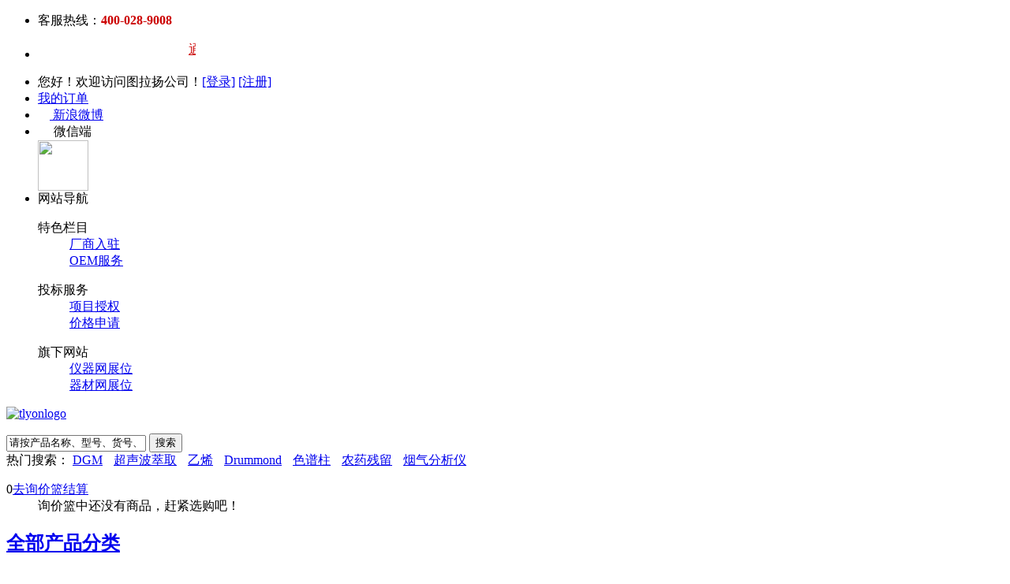

--- FILE ---
content_type: text/html; Charset=gb2312
request_url: https://www.tlyon.com/b-509MARK-10-c5.html
body_size: 376
content:
<html><head><meta http-equiv="Content-Type" content="text/html; charset=gb2312" /><meta http-equiv="pragma" content="no-cache" /><meta http-equiv="cache-control" content="no-store" /><meta http-equiv="Connection" content="Close" /><script>function JumpSelf(){	self.location="/b-509MARK-10-c5.html?WebShieldSessionVerify=zsuLC70nLxp8GjjiSpyg";}</script><script>setTimeout("JumpSelf()",700);</script></head><body></body></html>

--- FILE ---
content_type: text/html; Charset=gb2312
request_url: https://www.tlyon.com/b-509MARK-10-c5.html?WebShieldSessionVerify=zsuLC70nLxp8GjjiSpyg
body_size: 332
content:
<html><head><meta http-equiv="Content-Type" content="text/html; charset=gb2312" /><meta http-equiv="pragma" content="no-cache" /><meta http-equiv="cache-control" content="no-store" /><meta http-equiv="Connection" content="Close" /><script>function JumpSelf(){	self.location="/b-509MARK-10-c5.html";}</script><script>setTimeout("JumpSelf()",700);</script></head><body></body></html>

--- FILE ---
content_type: text/html; charset=utf-8
request_url: https://www.tlyon.com/b-509MARK-10-c5.html
body_size: 42241
content:
<!DOCTYPE html>
<html lang="zh-CN">
<head>
<meta http-equiv="Content-Type" content="text/html; charset=utf-8" />
<meta name="viewport" content="width=device-width, initial-scale=1.0">
<meta name="Keywords" content="美国MARK-10代理,美国MARK-10拉力计" />
<meta name="Description" content="美国MARK-10---成立于1979年，是一家专业从事测力计和扭力计的生产商。公司的测力产品广泛应用于汽车，电子产品，医疗器械，药品包装，化妆品，食品包装等行业。多年来公司始终以创新为第一驱动力，不断推动最新技术的应用，研发出世界领先的新产品。MARK-10公司的产品本着为客户着想的理念，技术先进，设计实用，使用简单，方便耐用，有很高的性价比。远销全球。公司所用产品的校准都在公司的NIST（美国国家标准与技术研究院）标准实验室进行。 " />
<title>美国MARK-10代理,美国MARK-10拉力计-图拉扬科技</title>
<link rel="shortcut icon" href="favicon.ico" />
<link rel="icon" href="animated_favicon.gif" type="image/gif" />
<link href="themes/jd2013/style.css" rel="stylesheet" type="text/css" />
<link href="themes/jd2013/base.css" rel="stylesheet" type="text/css">
<link href="themes/jd2013/home.css" rel="stylesheet" type="text/css">
<style>
/* 品牌页面优化样式 */
.brand-container {
    background: linear-gradient(135deg, #f8f9fa 0%, #e9ecef 100%);
    border-radius: 12px;
    padding: 25px;
    margin-bottom: 30px;
    box-shadow: 0 5px 20px rgba(0,0,0,0.08);
    border: 1px solid #e0e0e0;
}
.brand-header {
    text-align: center;
    margin-bottom: 25px;
    padding-bottom: 20px;
    border-bottom: 2px solid #3c87bc;
}
.brand-header h2 {
    color: #3c87bc;
    font-size: 28px;
    font-weight: 600;
    margin: 0;
    text-shadow: 1px 1px 2px rgba(0,0,0,0.1);
}
.brand-content-wrapper {
    display: flex;
    flex-wrap: wrap;
    gap: 30px;
    align-items: flex-start;
}
.brand-logo-container {
    flex: 0 0 auto;
    background: white;
    padding: 15px;
    border-radius: 10px;
    box-shadow: 0 4px 12px rgba(0,0,0,0.1);
    border: 1px solid #ddd;
    transition: transform 0.3s ease;
}
.brand-logo-container:hover {
    transform: translateY(-5px);
}
.brand-logo-container .logo-wrapper {
    width: 200px;
    height: 200px;
    display: flex;
    align-items: center;
    justify-content: center;
    overflow: hidden;
    border-radius: 8px;
    background: white;
}
.brand-logo-container img {
    max-width: 100%;
    max-height: 100%;
    object-fit: contain;
}
.brand-info {
    flex: 1;
    min-width: 300px;
}
.brand-desc {
    background: white;
    padding: 25px;
    border-radius: 10px;
    box-shadow: 0 4px 12px rgba(0,0,0,0.08);
    margin-bottom: 25px;
    line-height: 1.8;
    color: #444;
    font-size: 15px;
    border-left: 4px solid #3c87bc;
}
.brand-categories {
    background: linear-gradient(to right, #3c87bc, #2a9d8f);
    padding: 20px;
    border-radius: 10px;
    color: white;
}
.category-grid {
    display: grid;
    grid-template-columns: repeat(auto-fill, minmax(180px, 1fr));
    gap: 12px;
    margin-top: 15px;
}
.category-item {
    text-align: center;
}
.category-item a {
    display: block;
    padding: 12px 8px;
    background: rgba(255, 255, 255, 0.15);
    border-radius: 6px;
    color: white;
    text-decoration: none;
    transition: all 0.3s ease;
    font-weight: 500;
    border: 1px solid rgba(255, 255, 255, 0.1);
}
.category-item a:hover {
    background: rgba(255, 255, 255, 0.25);
    transform: translateY(-2px);
    box-shadow: 0 4px 8px rgba(0,0,0,0.2);
}
.category-item a.current {
    background: #fc9000;
    color: #333;
    font-weight: 600;
    box-shadow: 0 4px 8px rgba(252, 144, 0, 0.3);
}
.goods-count {
    font-size: 12px;
    opacity: 0.9;
    margin-left: 4px;
}
/* 响应式设计 */
@media (max-width: 992px) {
    .brand-content-wrapper {
        flex-direction: column;
        align-items: center;
    }
    
    .brand-info {
        width: 100%;
    }
    
    .brand-logo-container {
        align-self: center;
    }
}
@media (max-width: 768px) {
    .brand-container {
        padding: 15px;
        margin: 15px;
    }
    
    .brand-header h2 {
        font-size: 24px;
    }
    
    .category-grid {
        grid-template-columns: repeat(auto-fill, minmax(150px, 1fr));
    }
    
    .brand-desc {
        padding: 15px;
        font-size: 14px;
    }
}
@media (max-width: 480px) {
    .brand-header h2 {
        font-size: 20px;
    }
    
    .category-grid {
        grid-template-columns: 1fr 1fr;
    }
    
    .brand-logo-container .logo-wrapper {
        width: 180px;
        height: 180px;
    }
}
/* 页面其他元素的响应式优化 */
.AreaL, .AreaR {
    box-sizing: border-box;
}
@media (max-width: 768px) {
    .AreaL, .AreaR {
        width: 100% !important;
        float: none;
        margin-bottom: 20px;
    }
    
    #sortlist {
        max-height: 300px;
        overflow-y: auto;
        border: 1px solid #ddd;
        border-radius: 8px;
    }
}
/* 动画效果 */
@keyframes fadeIn {
    from {opacity: 0; transform: translateY(20px);}
    to {opacity: 1; transform: translateY(0);}
}
.brand-container {
    animation: fadeIn 0.6s ease-out;
}
</style>
<script type="text/javascript" src="js/common.js"></script><script type="text/javascript" src="js/global.js"></script></head>
<body>
<SCRIPT language=javascript type=text/javascript>
<!--
document.oncontextmenu=new Function('event.returnValue=false;');
document.onselectstart=new Function('event.returnValue=false;');
-->
</SCRIPT>
<script type="text/javascript">
var isWidescreen=screen.width>=1024;
if (isWidescreen){document.getElementsByTagName("body")[0].className="w1210";}
</script>
<script type="text/javascript">
var process_request = "正在处理您的请求...";
</script>
<div id="shortcut-2013">
	<div class="w">
		<ul class="fl lh">
			<li class="fore1 ld"><b></b>客服热线：<span style=" font-weight:bold; color:#c00;">400-028-9008</span>
			</li>
		</ul>
<ul class="fl lh">
<li class="fore1 ld"><marquee scrollAmount=2 width="200px"><a href="article-2268.html" style="color:#c00;" target="_blank">通过贮藏技术提高特种果蔬作物的质量并减少损失！</a></marquee></li>
		</ul>
		<ul class="fr lh">
		   <script type="text/javascript" src="js/transport.js"></script><script type="text/javascript" src="js/utils.js"></script>			<li class="fore1"><span id="ECS_MEMBERZONE"><div id="append_parent"></div>
 您好！欢迎访问图拉扬公司！<a href="user.php?act=login">[登录]</a>&nbsp;<a href="user.php?act=register">[注册]</a>
</span></li>
			<li class="fore2 ld">
				<s></s>
				<a href="user.php?act=order_list" rel="nofollow">我的订单</a>
			</li>
			<li class="fore3 ld">
				<s></s>
				<a href="http://weibo.com/tlyon" target="_blank"><img src="themes/jd2013/images/tb.png" width="15" height="15" align="absmiddle">&nbsp;新浪微博</a></li>
			<li class="fore4 ld menu" id="biz-service" onMouseOver="this.className='fore4 ld menu hover'" onMouseOut="this.className='fore4 ld menu'">
				<s></s>
				<span class="outline"></span>
				<span class="blank"></span><img src="themes/jd2013/images/weixin.png" width="16" height="16" align="absmiddle" >
				微信端
				<b></b>
				<div class="dd">
					<div><img src="themes/jd2013/images/wxgzh.jpg" width="64" height="64" align="absmiddle" ></div>
				</div>
			</li>
			<li class="fore5 ld menu" id="site-nav" onMouseOver="this.className='fore5 ld menu hover'" onMouseOut="this.className='fore5 ld menu'">
				<s></s>
				<span class="outline"></span>
				<span class="blank"></span>
				网站导航
				<b></b>
				<div class="dd lh">
					<dl class="item fore1">
						<dt>特色栏目</dt>
						<dd>
							<div><a target="_blank" href="article-25.html">厂商入驻</a></div>
							<div><a target="_blank" href="article-28.html">OEM服务</a></div>
						</dd>
					</dl>
                                        <dl class="item fore2">
						<dt>投标服务</dt>
						<dd>
							<div><a target="_blank" href="article-26.html">项目授权</a></div>
							<div><a target="_blank" href="article-27.html">价格申请</a></div>
						</dd>
					</dl> 
					<dl class="item fore3">
						<dt>旗下网站</dt>
						<dd>
							<div><a target="_blank" href="http://www.instrument.com.cn/netshow/SH102889/">仪器网展位</a></div>
						</dd>
                                                 <dd>
			<div><a target="_blank" href="http://www.bio-equip.com/otherproduct.asp?id=59874">器材网展位</a></div>
						</dd>
					</dl>
				</div>
			</li>
		</ul>
		<span class="clr"></span>
	</div>
</div>
<div id="o-header-2013">
	<div class="w" id="header-2013">
		<div id="logo-2013" class="ld"><a href="index.html"><b></b><img src="themes/jd2013/images/tlyon_logo.png" width="290" height="82" alt="tlyonlogo"></a></div>
		<div id="search-2013">
			<div class="i-search ld">
				<ul id="shelper" class="hide">
				</ul>
				<div class="form">
				<form id=searchForm name=searchForm onSubmit="return checkSearchForm()" action="search.html" method=get>
					<input type="text" class="text" accesskey="s" id="key" name="keywords" value="请按产品名称、型号、货号、品牌、CAS搜索！" onfocus="if(this.value=='请按产品名称、型号、货号、品牌、CAS搜索！'){this.value='';this.style.color='#999'};$('#subscription-prompt').hide()" onblur="if(this.value==''){this.value='请按产品名称、型号、货号、品牌、CAS搜索！';this.style.color='#999'}">
					<input type="submit" value="搜索" class="button">
					</form>
				</div>
			</div>
			<div>   热门搜索：
      <span style="height:18px;color:#999; overflow:hidden;margin-right:10px;"><a href="search.html?keywords=DGM">DGM</a></span>
      <span style="height:18px;color:#999; overflow:hidden;margin-right:10px;"><a href="search.html?keywords=%E8%B6%85%E5%A3%B0%E6%B3%A2%E8%90%83%E5%8F%96">超声波萃取</a></span>
      <span style="height:18px;color:#999; overflow:hidden;margin-right:10px;"><a href="search.html?keywords=%E4%B9%99%E7%83%AF">乙烯</a></span>
      <span style="height:18px;color:#999; overflow:hidden;margin-right:10px;"><a href="search.html?keywords=Drummond">Drummond</a></span>
      <span style="height:18px;color:#999; overflow:hidden;margin-right:10px;"><a href="search.html?keywords=%E8%89%B2%E8%B0%B1%E6%9F%B1">色谱柱</a></span>
      <span style="height:18px;color:#999; overflow:hidden;margin-right:10px;"><a href="search.html?keywords=%E5%86%9C%E8%8D%AF%E6%AE%8B%E7%95%99">农药残留</a></span>
      <span style="height:18px;color:#999; overflow:hidden;margin-right:10px;"><a href="search.html?keywords=%E7%83%9F%E6%B0%94%E5%88%86%E6%9E%90%E4%BB%AA">烟气分析仪</a></span>
      </div>
		</div>
		
		<div id="settleup-2013">
			<dl id="ECS_CARTINFO" onMouseOver="this.className='hover'" onMouseOut="this.className=''">
				<dt class="ld"><s></s><span class="shopping"><span id="shopping-amount">0</span></span><a href="flow.html" id="settleup-url">去询价篮结算</a> <b></b> </dt>
			             <dd><div class="prompt"><div class="nogoods"><b></b>询价篮中还没有商品，赶紧选购吧！</div></div></dd>
        
<script type="text/javascript">
function deleteCartGoods(rec_id)
{
Ajax.call('delete_cart_goods.php', 'id='+rec_id, deleteCartGoodsResponse, 'POST', 'JSON');
}

/**
 * 接收返回的信息
 */
function deleteCartGoodsResponse(res)
{
  if (res.error)
  {
    alert(res.err_msg);
  }
  else
  {
      document.getElementById('ECS_CARTINFO').innerHTML = res.content;
  }
}
</script>			</dl>
		</div>
		
	</div>
	
	<div class="blank"></div>
	<div class="w">
		<div id="nav-2013">
			<div id="categorys-2013">
			 <div onmouseover="this.className='allsorthover'" onmouseout="this.className=''">
				<div class="mt ld"><h2 class="bgr"><a href="catalog.html">全部产品分类<b></b></a></h2></div>
			<div class="mceu lynone">   
						                 
			<div class="item fore" onMouseOver="this.className='item fore hover'" onMouseOut="this.className='item fore'"> 
			<span><h3><a href="https://www.tlyon.com/category-39.html">前处理萃取/纯化/消解/泵</a></h3><s></s></span>          
			 <div class="i-mc">                            
			 <div class="subitem"> 
			             
			       <dl class="fore1">             
				     <dt> <a href="https://www.tlyon.com/category-61.html">分离萃取</a></dt>                    
					     <dd>
						 						 <em><a href="https://www.tlyon.com/category-66.html">固相萃取仪</a></em>
						 						 <em><a href="https://www.tlyon.com/category-67.html">超声波萃取仪</a></em>
						 						 <em><a href="https://www.tlyon.com/category-68.html">超临界萃取</a></em>
						 						 <em><a href="https://www.tlyon.com/category-128.html">离心机</a></em>
						 						 <em><a href="https://www.tlyon.com/category-647.html">溶剂萃取仪</a></em>
						 						 </dd>                  
					  </dl> 
					            
			       <dl class="fore1">             
				     <dt> <a href="https://www.tlyon.com/category-62.html">纯化设备</a></dt>                    
					     <dd>
						 						 <em><a href="https://www.tlyon.com/category-71.html">纯水系统</a></em>
						 						 <em><a href="https://www.tlyon.com/category-72.html">旋转蒸发仪</a></em>
						 						 <em><a href="https://www.tlyon.com/category-73.html">氮吹仪</a></em>
						 						 <em><a href="https://www.tlyon.com/category-74.html">凝胶净化系统（GPC）</a></em>
						 						 <em><a href="https://www.tlyon.com/category-360.html">浓缩仪</a></em>
						 						 <em><a href="https://www.tlyon.com/category-708.html">溶剂纯化系统</a></em>
						 						 <em><a href="https://www.tlyon.com/category-800.html">薄膜蒸馏系统</a></em>
						 						 </dd>                  
					  </dl> 
					            
			       <dl class="fore1">             
				     <dt> <a href="https://www.tlyon.com/category-63.html">泵与真空设备</a></dt>                    
					     <dd>
						 						 <em><a href="https://www.tlyon.com/category-76.html">真空泵</a></em>
						 						 <em><a href="https://www.tlyon.com/category-77.html">蠕动泵</a></em>
						 						 <em><a href="https://www.tlyon.com/category-78.html">注射泵</a></em>
						 						 <em><a href="https://www.tlyon.com/category-79.html">输液泵</a></em>
						 						 <em><a href="https://www.tlyon.com/category-577.html">隔膜泵</a></em>
						 						 <em><a href="https://www.tlyon.com/category-578.html">杂交泵</a></em>
						 						 <em><a href="https://www.tlyon.com/category-580.html">分子泵</a></em>
						 						 <em><a href="https://www.tlyon.com/category-581.html">计量泵</a></em>
						 						 <em><a href="https://www.tlyon.com/category-598.html">旋片泵</a></em>
						 						 <em><a href="https://www.tlyon.com/category-621.html">真空过滤系统</a></em>
						 						 <em><a href="https://www.tlyon.com/category-625.html">柱塞泵</a></em>
						 						 <em><a href="https://www.tlyon.com/category-626.html">泵头</a></em>
						 						 <em><a href="https://www.tlyon.com/category-627.html">空压机</a></em>
						 						 <em><a href="https://www.tlyon.com/category-668.html">冷阱</a></em>
						 						 <em><a href="https://www.tlyon.com/category-742.html">泵管</a></em>
						 						 </dd>                  
					  </dl> 
					            
			       <dl class="fore1">             
				     <dt> <a href="https://www.tlyon.com/category-112.html">气体处理</a></dt>                    
					     <dd>
						 						 <em><a href="https://www.tlyon.com/category-113.html">氮气发生器</a></em>
						 						 <em><a href="https://www.tlyon.com/category-114.html">空气发生器</a></em>
						 						 <em><a href="https://www.tlyon.com/category-115.html">氢气发生器</a></em>
						 						 <em><a href="https://www.tlyon.com/category-130.html">氮氢空一体机</a></em>
						 						 <em><a href="https://www.tlyon.com/category-131.html">气体净化器</a></em>
						 						 </dd>                  
					  </dl> 
					            
			       <dl class="fore1">             
				     <dt> <a href="https://www.tlyon.com/category-121.html">混合分散</a></dt>                    
					     <dd>
						 						 <em><a href="https://www.tlyon.com/category-132.html">混匀器</a></em>
						 						 <em><a href="https://www.tlyon.com/category-133.html">磁力搅拌器</a></em>
						 						 <em><a href="https://www.tlyon.com/category-134.html">匀浆仪</a></em>
						 						 <em><a href="https://www.tlyon.com/category-135.html">均质器</a></em>
						 						 <em><a href="https://www.tlyon.com/category-145.html">研磨仪</a></em>
						 						 <em><a href="https://www.tlyon.com/category-146.html">粉碎仪</a></em>
						 						 <em><a href="https://www.tlyon.com/category-728.html">筛分仪</a></em>
						 						 </dd>                  
					  </dl> 
					            
			       <dl class="fore1">             
				     <dt> <a href="https://www.tlyon.com/category-122.html">合成反应</a></dt>                    
					     <dd>
						 						 <em><a href="https://www.tlyon.com/category-136.html">反应釜/反应器</a></em>
						 						 <em><a href="https://www.tlyon.com/category-137.html">化学合成仪</a></em>
						 						 <em><a href="https://www.tlyon.com/category-138.html">微波合成仪</a></em>
						 						 </dd>                  
					  </dl> 
					            
			       <dl class="fore1">             
				     <dt> <a href="https://www.tlyon.com/category-123.html">制冷干燥</a></dt>                    
					     <dd>
						 						 <em><a href="https://www.tlyon.com/category-139.html">马弗炉</a></em>
						 						 <em><a href="https://www.tlyon.com/category-140.html">喷雾干燥仪</a></em>
						 						 <em><a href="https://www.tlyon.com/category-141.html">除湿机</a></em>
						 						 <em><a href="https://www.tlyon.com/category-142.html">烘箱/干燥箱</a></em>
						 						 <em><a href="https://www.tlyon.com/category-143.html">水浴/油浴/金属浴</a></em>
						 						 <em><a href="https://www.tlyon.com/category-632.html">冷冻干燥机</a></em>
						 						 <em><a href="https://www.tlyon.com/category-682.html">冷却循环水机</a></em>
						 						 </dd>                  
					  </dl> 
					            
			       <dl class="fore1">             
				     <dt> <a href="https://www.tlyon.com/category-125.html">制样消解</a></dt>                    
					     <dd>
						 						 <em><a href="https://www.tlyon.com/category-129.html">微波消解仪/萃取仪</a></em>
						 						 <em><a href="https://www.tlyon.com/category-147.html">消化炉</a></em>
						 						 <em><a href="https://www.tlyon.com/category-148.html">消解仪</a></em>
						 						 <em><a href="https://www.tlyon.com/category-149.html">水解装置</a></em>
						 						 </dd>                  
					  </dl> 
					            
			       <dl class="fore1">             
				     <dt> <a href="https://www.tlyon.com/category-126.html">液体处理</a></dt>                    
					     <dd>
						 						 <em><a href="https://www.tlyon.com/category-150.html">移液器/移液枪</a></em>
						 						 <em><a href="https://www.tlyon.com/category-151.html">瓶口分液器</a></em>
						 						 <em><a href="https://www.tlyon.com/category-457.html">移液管控制器</a></em>
						 						 <em><a href="https://www.tlyon.com/category-458.html">连续分液注射器</a></em>
						 						 <em><a href="https://www.tlyon.com/category-586.html">液体处理工作站</a></em>
						 						 <em><a href="https://www.tlyon.com/category-646.html">废液抽吸系统</a></em>
						 						 </dd>                  
					  </dl> 
					            
			       <dl class="fore1">             
				     <dt> <a href="https://www.tlyon.com/category-127.html">清洗消毒</a></dt>                    
					     <dd>
						 						 <em><a href="https://www.tlyon.com/category-153.html">超声波清洗器</a></em>
						 						 <em><a href="https://www.tlyon.com/category-154.html">灭菌器/灭菌箱</a></em>
						 						 <em><a href="https://www.tlyon.com/category-155.html">空气消毒机</a></em>
						 						 <em><a href="https://www.tlyon.com/category-156.html">洗瓶机</a></em>
						 						 <em><a href="https://www.tlyon.com/category-622.html">本生灯</a></em>
						 						 <em><a href="https://www.tlyon.com/category-628.html">微孔板清洗仪</a></em>
						 						 <em><a href="https://www.tlyon.com/category-645.html">等离子清洗机</a></em>
						 						 </dd>                  
					  </dl> 
					    	                  
				
				</div>   
				    <div class="cat-right-con fr">      
					  <dl class="categorys-promotions">           
					   <dt>研究项目</dt>          
					     <dd>               
						  <ul>                  
						    <li>
							 							 <a href='/brand-44-c0.html' target='_blank'><img src='data/afficheimg/1376474313950233135.jpg' width='194' height='70' /></a>							</li>
							<li>
							 							 							</li>       
					  </ul> 
					  </dd> 
					 </dl>
					<dl class="categorys-brands">               
				 <dt>推荐品牌</dt>          
				   <dd>              
				     <ul>                   
					                                                               <li><a href="https://www.tlyon.com/b-25aerwa-c39.html">济南阿尔瓦</a></li> 
                                                                                <li><a href="https://www.tlyon.com/b-7Gilson-c39.html">法国Gilson</a></li> 
                                                                                <li><a href="https://www.tlyon.com/b-201laiheng-c39.html">北京来亨</a></li> 
                                                                                <li><a href="https://www.tlyon.com/b-208Reeko-c39.html">美国Reeko</a></li> 
                                                                                <li><a href="https://www.tlyon.com/b-230Labtech-c39.html">美国Labtech</a></li> 
                                                                                <li><a href="https://www.tlyon.com/b-30hanon-c39.html">济南海能</a></li> 
                                                                                <li><a href="https://www.tlyon.com/b-317preekem-c39.html">上海屹尧</a></li> 
                                                                                <li><a href="https://www.tlyon.com/b-318xintuo-c39.html">上海新拓</a></li> 
                                                                                <li><a href="https://www.tlyon.com/b-316Aurora-c39.html">加拿大Aurora</a></li> 
                                                                                <li><a href="https://www.tlyon.com/b-361agela-c39.html">天津艾杰尔</a></li> 
                                                                                <li><a href="https://www.tlyon.com/b-388liujiaoti-c39.html">北京六角体</a></li> 
                                                                                <li><a href="https://www.tlyon.com/b-414kezhe-c39.html">上海科哲</a></li> 
                                                                                <li><a href="https://www.tlyon.com/b-465supelco-c39.html">美国Supelco</a></li> 
                                                                                <li><a href="https://www.tlyon.com/b-532Apricot Designs-c39.html">美国Apricot Designs</a></li> 
                                                                                <li><a href="https://www.tlyon.com/b-453J2Scientific-c39.html">美国J2 Scientific</a></li> 
                                                                                <li><a href="https://www.tlyon.com/b-466biocomma-c39.html">深圳逗点</a></li> 
                                                                                                                                                                                                                                                                                                                                                                                                                                                                                                                                                                                                                                                                                                                                                                                                                                                                                                                                                                                                                                                                                                                                                                                                                                                                                                                                                                                                                                                                                                                                                                                                                                                                                                                                                                                                                                                                                                                                                                                                                                                                                                                                                                                                                                                                                                                                                                                                                                                                                                                                                                                                                                                                                                                                                                                                                                                                                                                                                                                                                                                                                                                                                                                                                                                                                                                                                                                                                                                                                                                                                                                                                                                                                                                                                                                                                                                                                                                                                                                                                                                                                                                                                                                                                                                                                                                                                                                                                                                                                                                                                                                                                                                                                                                                                                                                                                                                                                                                                                                                                                                                                                                                                                                                                                                                                                                                                                                                                                                                                                                                                                                                                                                                                                                                                                                                                                                                                                                	   
					   </ul>   
				 </dd>       
				  </dl>
				
				</div> 
				</div>
				</div>    
			                              
			<div class="item" onMouseOver="this.className='item hover'" onMouseOut="this.className='item'"> 
			<span><h3><a href="https://www.tlyon.com/category-1.html">光学色差/天平/显微镜</a></h3><s></s></span>          
			 <div class="i-mc">                            
			 <div class="subitem"> 
			             
			       <dl class="fore1">             
				     <dt> <a href="https://www.tlyon.com/category-6.html">光学测量</a></dt>                    
					     <dd>
						 						 <em><a href="https://www.tlyon.com/category-17.html">折光仪/折射仪</a></em>
						 						 <em><a href="https://www.tlyon.com/category-18.html">旋光仪</a></em>
						 						 <em><a href="https://www.tlyon.com/category-19.html">色差仪</a></em>
						 						 <em><a href="https://www.tlyon.com/category-20.html">光泽度仪</a></em>
						 						 <em><a href="https://www.tlyon.com/category-21.html">白度仪</a></em>
						 						 <em><a href="https://www.tlyon.com/category-157.html">色度计</a></em>
						 						 <em><a href="https://www.tlyon.com/category-158.html">应力仪</a></em>
						 						 <em><a href="https://www.tlyon.com/category-203.html">熔点测试仪</a></em>
						 						 <em><a href="https://www.tlyon.com/category-660.html">雾度计</a></em>
						 						 <em><a href="https://www.tlyon.com/category-684.html">标准光源箱</a></em>
						 						 <em><a href="https://www.tlyon.com/category-797.html">激光测振仪</a></em>
						 						 </dd>                  
					  </dl> 
					            
			       <dl class="fore1">             
				     <dt> <a href="https://www.tlyon.com/category-2.html">光学显微镜</a></dt>                    
					     <dd>
						 						 <em><a href="https://www.tlyon.com/category-8.html">生物显微镜</a></em>
						 						 <em><a href="https://www.tlyon.com/category-9.html">体视显微镜</a></em>
						 						 <em><a href="https://www.tlyon.com/category-10.html">荧光显微镜</a></em>
						 						 <em><a href="https://www.tlyon.com/category-12.html">偏光显微镜</a></em>
						 						 <em><a href="https://www.tlyon.com/category-13.html">红外显微镜</a></em>
						 						 <em><a href="https://www.tlyon.com/category-15.html">工具显微镜</a></em>
						 						 <em><a href="https://www.tlyon.com/category-159.html">金相显微镜</a></em>
						 						 <em><a href="https://www.tlyon.com/category-569.html">数码显微镜</a></em>
						 						 <em><a href="https://www.tlyon.com/category-584.html">共聚焦显微镜</a></em>
						 						 </dd>                  
					  </dl> 
					            
			       <dl class="fore1">             
				     <dt> <a href="https://www.tlyon.com/category-284.html">天平衡器</a></dt>                    
					     <dd>
						 						 <em><a href="https://www.tlyon.com/category-285.html">分析天平</a></em>
						 						 <em><a href="https://www.tlyon.com/category-562.html">架盘天平</a></em>
						 						 <em><a href="https://www.tlyon.com/category-563.html">大称量电子天平</a></em>
						 						 <em><a href="https://www.tlyon.com/category-564.html">机械天平</a></em>
						 						 <em><a href="https://www.tlyon.com/category-566.html">标准天平</a></em>
						 						 <em><a href="https://www.tlyon.com/category-567.html">静水力学天平</a></em>
						 						 <em><a href="https://www.tlyon.com/category-570.html">超微量/微量天平</a></em>
						 						 <em><a href="https://www.tlyon.com/category-709.html">石英晶体微天平</a></em>
						 						 </dd>                  
					  </dl> 
					            
			       <dl class="fore1">             
				     <dt> <a href="https://www.tlyon.com/category-319.html">电子显微镜</a></dt>                    
					     <dd>
						 						 <em><a href="https://www.tlyon.com/category-320.html">扫描电子显微镜</a></em>
						 						 <em><a href="https://www.tlyon.com/category-321.html">透射电子显微镜</a></em>
						 						 <em><a href="https://www.tlyon.com/category-717.html">3D光学轮廓仪</a></em>
						 						 </dd>                  
					  </dl> 
					            
			       <dl class="fore1">             
				     <dt> <a href="https://www.tlyon.com/category-648.html">光学制样</a></dt>                    
					     <dd>
						 						 <em><a href="https://www.tlyon.com/category-649.html">金相切割机</a></em>
						 						 <em><a href="https://www.tlyon.com/category-650.html">金相镶嵌机</a></em>
						 						 <em><a href="https://www.tlyon.com/category-651.html">金相预磨机</a></em>
						 						 <em><a href="https://www.tlyon.com/category-652.html">金相磨抛机</a></em>
						 						 <em><a href="https://www.tlyon.com/category-653.html">金相抛光机</a></em>
						 						 </dd>                  
					  </dl> 
					            
			       <dl class="fore1">             
				     <dt> <a href="https://www.tlyon.com/category-704.html">标签扫描</a></dt>                    
					     <dd>
						 						 <em><a href="https://www.tlyon.com/category-705.html">标签书写仪</a></em>
						 						 <em><a href="https://www.tlyon.com/category-706.html">编码扫描仪</a></em>
						 						 <em><a href="https://www.tlyon.com/category-707.html">标签生成器</a></em>
						 						 </dd>                  
					  </dl> 
					            
			       <dl class="fore1">             
				     <dt> <a href="https://www.tlyon.com/category-712.html">显微镜成像系统</a></dt>                    
					     <dd>
						 						 <em><a href="https://www.tlyon.com/category-713.html">CCD相机</a></em>
						 						 <em><a href="https://www.tlyon.com/category-714.html">CMOS相机</a></em>
						 						 <em><a href="https://www.tlyon.com/category-715.html">显微相机</a></em>
						 						 </dd>                  
					  </dl> 
					            
			       <dl class="fore1">             
				     <dt> <a href="https://www.tlyon.com/category-786.html">显微镜附件</a></dt>                    
					     <dd>
						 						 <em><a href="https://www.tlyon.com/category-442.html">物镜浸油/浸水分配器</a></em>
						 						 <em><a href="https://www.tlyon.com/category-722.html">激光器</a></em>
						 						 <em><a href="https://www.tlyon.com/category-735.html">光源</a></em>
						 						 <em><a href="https://www.tlyon.com/category-755.html">显微注射</a></em>
						 						 <em><a href="https://www.tlyon.com/category-784.html">切片扫描应用系统</a></em>
						 						 <em><a href="https://www.tlyon.com/category-785.html">显微镜载物台</a></em>
						 						 <em><a href="https://www.tlyon.com/category-787.html">显微镜光源</a></em>
						 						 <em><a href="https://www.tlyon.com/category-789.html">操纵杆</a></em>
						 						 </dd>                  
					  </dl> 
					    	                  
				
				</div>   
				    <div class="cat-right-con fr">      
					  <dl class="categorys-promotions">           
					   <dt>研究项目</dt>          
					     <dd>               
						  <ul>                  
						    <li>
							 							 							</li>
							<li>
							 							 <a href='/1635.html' target='_blank'><img src='data/afficheimg/1440974351324951742.jpg' width='194' height='70' /></a>							</li>       
					  </ul> 
					  </dd> 
					 </dl>
					<dl class="categorys-brands">               
				 <dt>推荐品牌</dt>          
				   <dd>              
				     <ul>                   
					                                                               <li><a href="https://www.tlyon.com/b-70youke-c1.html">上海佑科</a></li> 
                                                                                <li><a href="https://www.tlyon.com/b-172Olympus-c1.html">日本Olympus</a></li> 
                                                                                <li><a href="https://www.tlyon.com/b-117Zeiss-c1.html">德国Zeiss</a></li> 
                                                                                <li><a href="https://www.tlyon.com/b-254Nikon-c1.html">日本Nikon</a></li> 
                                                                                <li><a href="https://www.tlyon.com/b-191Leica-c1.html">瑞士Leica</a></li> 
                                                                                <li><a href="https://www.tlyon.com/b-482csoif-c1.html">上光五厂</a></li> 
                                                                                <li><a href="https://www.tlyon.com/b-120Bruker-c1.html">德国Bruker</a></li> 
                                                                                <li><a href="https://www.tlyon.com/b-375tiansheng-c1.html">上海天省</a></li> 
                                                                                <li><a href="https://www.tlyon.com/b-68suoguang-c1.html">上海索光</a></li> 
                                                                                <li><a href="https://www.tlyon.com/b-110ATAGO-c1.html">日本ATAGO</a></li> 
                                                                                <li><a href="https://www.tlyon.com/b-140Rudolph-c1.html">美国Rudolph</a></li> 
                                                                                <li><a href="https://www.tlyon.com/b-30hanon-c1.html">济南海能</a></li> 
                                                                                <li><a href="https://www.tlyon.com/b-46Xrite-c1.html">美国Xrite</a></li> 
                                                                                <li><a href="https://www.tlyon.com/b-71puxi-c1.html">上海谱熙</a></li> 
                                                                                <li><a href="https://www.tlyon.com/b-92konicaminolta-c1.html">日本美能达</a></li> 
                                                                                <li><a href="https://www.tlyon.com/b-165-3NH-c1.html">深圳3NH</a></li> 
                                                                                                                                                                                                                                                                                                                                                                                                                                                                                                                                                                                                                                                                                                                                                                                                                                                                                                                                                                                                                                                                                                                                                                                                                                                                                                                                                                                                                                                                                                                                                                                                                                                                                                                                                                                                                                                                                                                                                                                                	   
					   </ul>   
				 </dd>       
				  </dl>
				
				</div> 
				</div>
				</div>    
			                              
			<div class="item" onMouseOver="this.className='item hover'" onMouseOut="this.className='item'"> 
			<span><h3><a href="https://www.tlyon.com/category-3.html">光谱/色谱/质谱/电化学</a></h3><s></s></span>          
			 <div class="i-mc">                            
			 <div class="subitem"> 
			             
			       <dl class="fore1">             
				     <dt> <a href="https://www.tlyon.com/category-25.html">电化学仪器</a></dt>                    
					     <dd>
						 						 <em><a href="https://www.tlyon.com/category-28.html">PH酸度计</a></em>
						 						 <em><a href="https://www.tlyon.com/category-160.html">极谱仪/伏安仪</a></em>
						 						 <em><a href="https://www.tlyon.com/category-161.html">滴定仪</a></em>
						 						 <em><a href="https://www.tlyon.com/category-296.html">电导率仪</a></em>
						 						 <em><a href="https://www.tlyon.com/category-420.html">流动分析仪</a></em>
						 						 <em><a href="https://www.tlyon.com/category-642.html">电化学工作站</a></em>
						 						 <em><a href="https://www.tlyon.com/category-792.html">溶剂沸点测定仪</a></em>
						 						 </dd>                  
					  </dl> 
					            
			       <dl class="fore1">             
				     <dt> <a href="https://www.tlyon.com/category-26.html">水分测定</a></dt>                    
					     <dd>
						 						 <em><a href="https://www.tlyon.com/category-30.html">红外水分测定仪</a></em>
						 						 <em><a href="https://www.tlyon.com/category-31.html">多功能水分仪</a></em>
						 						 <em><a href="https://www.tlyon.com/category-32.html">卡尔·费休水分仪</a></em>
						 						 <em><a href="https://www.tlyon.com/category-33.html">微量水分仪</a></em>
						 						 <em><a href="https://www.tlyon.com/category-34.html">露点仪</a></em>
						 						 <em><a href="https://www.tlyon.com/category-565.html">卤素水分仪</a></em>
						 						 </dd>                  
					  </dl> 
					            
			       <dl class="fore1">             
				     <dt> <a href="https://www.tlyon.com/category-222.html">色谱仪</a></dt>                    
					     <dd>
						 						 <em><a href="https://www.tlyon.com/category-223.html">液相色谱仪</a></em>
						 						 <em><a href="https://www.tlyon.com/category-224.html">气相色谱仪</a></em>
						 						 <em><a href="https://www.tlyon.com/category-225.html">离子色谱仪</a></em>
						 						 <em><a href="https://www.tlyon.com/category-227.html">氨基酸分析仪</a></em>
						 						 <em><a href="https://www.tlyon.com/category-228.html">凝胶色谱仪</a></em>
						 						 <em><a href="https://www.tlyon.com/category-229.html">色谱检测器</a></em>
						 						 <em><a href="https://www.tlyon.com/category-230.html">进样器</a></em>
						 						 <em><a href="https://www.tlyon.com/category-231.html">热解析仪/脱附仪</a></em>
						 						 <em><a href="https://www.tlyon.com/category-283.html">毛细管电泳</a></em>
						 						 <em><a href="https://www.tlyon.com/category-378.html">色谱工作站</a></em>
						 						 <em><a href="https://www.tlyon.com/category-416.html">离子迁移谱仪</a></em>
						 						 <em><a href="https://www.tlyon.com/category-439.html">色谱泵</a></em>
						 						 <em><a href="https://www.tlyon.com/category-484.html">制备色谱仪</a></em>
						 						 <em><a href="https://www.tlyon.com/category-609.html">超临界流体色谱仪</a></em>
						 						 <em><a href="https://www.tlyon.com/category-654.html">薄层色谱</a></em>
						 						 <em><a href="https://www.tlyon.com/category-688.html">柱温箱</a></em>
						 						 <em><a href="https://www.tlyon.com/category-692.html">柱后衍生系统</a></em>
						 						 </dd>                  
					  </dl> 
					            
			       <dl class="fore1">             
				     <dt> <a href="https://www.tlyon.com/category-232.html">光谱仪</a></dt>                    
					     <dd>
						 						 <em><a href="https://www.tlyon.com/category-233.html">分光光度计</a></em>
						 						 <em><a href="https://www.tlyon.com/category-234.html">紫外可见分光光度计</a></em>
						 						 <em><a href="https://www.tlyon.com/category-235.html">火焰光度计</a></em>
						 						 <em><a href="https://www.tlyon.com/category-236.html">荧光分光光度计</a></em>
						 						 <em><a href="https://www.tlyon.com/category-237.html">红外分光光度计</a></em>
						 						 <em><a href="https://www.tlyon.com/category-238.html">近红外光谱仪</a></em>
						 						 <em><a href="https://www.tlyon.com/category-239.html">原子吸收光谱仪</a></em>
						 						 <em><a href="https://www.tlyon.com/category-240.html">原子荧光光谱仪</a></em>
						 						 <em><a href="https://www.tlyon.com/category-241.html">直读光谱仪</a></em>
						 						 <em><a href="https://www.tlyon.com/category-242.html">X荧光光谱仪</a></em>
						 						 <em><a href="https://www.tlyon.com/category-387.html">红外测油仪</a></em>
						 						 <em><a href="https://www.tlyon.com/category-618.html">拉曼光谱仪</a></em>
						 						 <em><a href="https://www.tlyon.com/category-641.html">氢化物发生器</a></em>
						 						 <em><a href="https://www.tlyon.com/category-711.html">光谱配件</a></em>
						 						 <em><a href="https://www.tlyon.com/category-731.html">激光诱导击穿光谱仪(LIBS)</a></em>
						 						 <em><a href="https://www.tlyon.com/category-801.html">高光谱成像仪</a></em>
						 						 </dd>                  
					  </dl> 
					            
			       <dl class="fore1">             
				     <dt> <a href="https://www.tlyon.com/category-243.html">元素分析</a></dt>                    
					     <dd>
						 						 <em><a href="https://www.tlyon.com/category-244.html">测汞仪</a></em>
						 						 <em><a href="https://www.tlyon.com/category-245.html">碳硫分析仪</a></em>
						 						 <em><a href="https://www.tlyon.com/category-246.html">硫氮分析仪</a></em>
						 						 <em><a href="https://www.tlyon.com/category-247.html">碳硅分析仪</a></em>
						 						 <em><a href="https://www.tlyon.com/category-248.html">有机元素分析仪</a></em>
						 						 <em><a href="https://www.tlyon.com/category-249.html">看谱镜</a></em>
						 						 <em><a href="https://www.tlyon.com/category-429.html">多元素分析仪</a></em>
						 						 </dd>                  
					  </dl> 
					            
			       <dl class="fore1">             
				     <dt> <a href="https://www.tlyon.com/category-250.html">质谱仪</a></dt>                    
					     <dd>
						 						 <em><a href="https://www.tlyon.com/category-251.html">液质联用（HPLC-MS）</a></em>
						 						 <em><a href="https://www.tlyon.com/category-252.html">气质联用(GC/MS)</a></em>
						 						 <em><a href="https://www.tlyon.com/category-428.html">ICP-AES/ICP-OES</a></em>
						 						 <em><a href="https://www.tlyon.com/category-579.html">离子阱质谱仪</a></em>
						 						 <em><a href="https://www.tlyon.com/category-655.html">飞行时间质谱仪</a></em>
						 						 <em><a href="https://www.tlyon.com/category-732.html">同位素质谱仪</a></em>
						 						 </dd>                  
					  </dl> 
					            
			       <dl class="fore1">             
				     <dt> <a href="https://www.tlyon.com/category-468.html">波谱</a></dt>                    
					     <dd>
						 						 <em><a href="https://www.tlyon.com/category-469.html">核磁共振</a></em>
						 						 <em><a href="https://www.tlyon.com/category-616.html">小核磁</a></em>
						 						 <em><a href="https://www.tlyon.com/category-667.html">电子顺磁共振（EPR）</a></em>
						 						 </dd>                  
					  </dl> 
					    	                  
				
				</div>   
				    <div class="cat-right-con fr">      
					  <dl class="categorys-promotions">           
					   <dt>研究项目</dt>          
					     <dd>               
						  <ul>                  
						    <li>
							 							 <a href='/category-161.html' target='_blank'><img src='data/afficheimg/1381969276324381267.jpg' width='194' height='70' /></a>							</li>
							<li>
							 							 <a href='/720.html' target='_blank'><img src='data/afficheimg/1399332359972400094.jpg' width='194' height='70' /></a>							</li>       
					  </ul> 
					  </dd> 
					 </dl>
					<dl class="categorys-brands">               
				 <dt>推荐品牌</dt>          
				   <dd>              
				     <ul>                   
					                                                               <li><a href="https://www.tlyon.com/b-65leici-c3.html">上海雷磁</a></li> 
                                                                                <li><a href="https://www.tlyon.com/b-111Lovibond-c3.html">德国Lovibond</a></li> 
                                                                                <li><a href="https://www.tlyon.com/b-126METTLER-c3.html">瑞士METTLER</a></li> 
                                                                                <li><a href="https://www.tlyon.com/b-202Eutech-c3.html">美国优特</a></li> 
                                                                                <li><a href="https://www.tlyon.com/b-45WTW-c3.html">德国WTW</a></li> 
                                                                                <li><a href="https://www.tlyon.com/b-311Metrohm-c3.html">瑞士Metrohm</a></li> 
                                                                                <li><a href="https://www.tlyon.com/b-503Prima-c3.html">英国Prima</a></li> 
                                                                                <li><a href="https://www.tlyon.com/b-47Ohaus-c3.html">美国Ohaus</a></li> 
                                                                                <li><a href="https://www.tlyon.com/b-99guoming-c3.html">天津国铭</a></li> 
                                                                                <li><a href="https://www.tlyon.com/b-103guanya-c3.html">深圳冠亚</a></li> 
                                                                                <li><a href="https://www.tlyon.com/b-320Brabender-c3.html">德国Brabender</a></li> 
                                                                                <li><a href="https://www.tlyon.com/b-326liangping-c3.html">上海良平</a></li> 
                                                                                <li><a href="https://www.tlyon.com/b-109sartorius-c3.html">德国sartorius</a></li> 
                                                                                <li><a href="https://www.tlyon.com/b-147ecm-c3.html">华盛昌CEM</a></li> 
                                                                                <li><a href="https://www.tlyon.com/b-393kett-c3.html">日本Kett</a></li> 
                                                                                <li><a href="https://www.tlyon.com/b-64anling-c3.html">上海安灵</a></li> 
                                                                                                                                                                                                                                                                                                                                                                                                                                                                                                                                                                                                                                                                                                                                                                                                                                                                                                                                                                                                                                                                                                                                                                                                                                                                                                                                                                                                                                                                                                                                                                                                                                                                                                                                                                                                                                                                                                                                                                                                                                                                                                                                                                                                                                                                                                                                                                                                                                                                                                                                                                                                                                                                                                                                                                                                                                                                                                                                                                                                                                                                                                                                                                                                                                                                                                                                                                                                                                                                                                                                                                                                                                                                                                                                                                                                                                                                                                                                                                                                                                                                                                                                                                                                                                                                                                                                                                                                                                                                                                                                                                                                                                                                                                                                                                                                                                                                                                                                                                                                                                        	   
					   </ul>   
				 </dd>       
				  </dl>
				
				</div> 
				</div>
				</div>    
			                              
			<div class="item" onMouseOver="this.className='item hover'" onMouseOut="this.className='item'"> 
			<span><h3><a href="https://www.tlyon.com/category-4.html">果蔬采后/食品安全/制药</a></h3><s></s></span>          
			 <div class="i-mc">                            
			 <div class="subitem"> 
			             
			       <dl class="fore1">             
				     <dt> <a href="https://www.tlyon.com/category-737.html">采后/气调/保鲜</a></dt>                    
					     <dd>
						 						 <em><a href="https://www.tlyon.com/category-630.html">智慧农业机器人</a></em>
						 						 <em><a href="https://www.tlyon.com/category-738.html">乙烯分析仪</a></em>
						 						 <em><a href="https://www.tlyon.com/category-739.html">湿度传感器</a></em>
						 						 <em><a href="https://www.tlyon.com/category-740.html">制氮机</a></em>
						 						 <em><a href="https://www.tlyon.com/category-741.html">物联监控</a></em>
						 						 <em><a href="https://www.tlyon.com/category-743.html">乙烯发生器</a></em>
						 						 <em><a href="https://www.tlyon.com/category-745.html">气调控制系统</a></em>
						 						 <em><a href="https://www.tlyon.com/category-748.html">乙醇分析仪</a></em>
						 						 <em><a href="https://www.tlyon.com/category-749.html">乙烯脱除机</a></em>
						 						 <em><a href="https://www.tlyon.com/category-750.html">乙烯催化剂</a></em>
						 						 <em><a href="https://www.tlyon.com/category-751.html">气体采样器</a></em>
						 						 <em><a href="https://www.tlyon.com/category-752.html">乙烯脱除器</a></em>
						 						 <em><a href="https://www.tlyon.com/category-753.html">乙烯脱除剂</a></em>
						 						 <em><a href="https://www.tlyon.com/category-754.html">烟雾发生器</a></em>
						 						 <em><a href="https://www.tlyon.com/category-770.html">果蔬呼吸测定仪</a></em>
						 						 <em><a href="https://www.tlyon.com/category-771.html">果蔬预冷系统</a></em>
						 						 <em><a href="https://www.tlyon.com/category-778.html">二氧化碳脱除机</a></em>
						 						 <em><a href="https://www.tlyon.com/category-779.html">气调包装机</a></em>
						 						 <em><a href="https://www.tlyon.com/category-780.html">气调试验系统</a></em>
						 						 <em><a href="https://www.tlyon.com/category-781.html">果蔬气调箱</a></em>
						 						 </dd>                  
					  </dl> 
					            
			       <dl class="fore1">             
				     <dt> <a href="https://www.tlyon.com/category-746.html">果品品质</a></dt>                    
					     <dd>
						 						 <em><a href="https://www.tlyon.com/category-176.html">水果硬度计</a></em>
						 						 <em><a href="https://www.tlyon.com/category-182.html">水果无损分析仪</a></em>
						 						 <em><a href="https://www.tlyon.com/category-747.html">水果直径分析仪</a></em>
						 						 <em><a href="https://www.tlyon.com/category-765.html">水果酸度计</a></em>
						 						 <em><a href="https://www.tlyon.com/category-798.html">水果品质分析系统</a></em>
						 						 </dd>                  
					  </dl> 
					            
			       <dl class="fore1">             
				     <dt> <a href="https://www.tlyon.com/category-40.html">食品分析</a></dt>                    
					     <dd>
						 						 <em><a href="https://www.tlyon.com/category-41.html">农药残留检测仪</a></em>
						 						 <em><a href="https://www.tlyon.com/category-42.html">ATP荧光检测仪</a></em>
						 						 <em><a href="https://www.tlyon.com/category-152.html">麦芽试验机</a></em>
						 						 <em><a href="https://www.tlyon.com/category-164.html">食品安全检测仪</a></em>
						 						 <em><a href="https://www.tlyon.com/category-165.html">定氮仪</a></em>
						 						 <em><a href="https://www.tlyon.com/category-166.html">兽药残留检测仪</a></em>
						 						 <em><a href="https://www.tlyon.com/category-167.html">霉菌毒素测定仪</a></em>
						 						 <em><a href="https://www.tlyon.com/category-168.html">脂肪测定仪</a></em>
						 						 <em><a href="https://www.tlyon.com/category-169.html">纤维测定仪</a></em>
						 						 <em><a href="https://www.tlyon.com/category-170.html">水分活度仪</a></em>
						 						 <em><a href="https://www.tlyon.com/category-171.html">乳品分析仪</a></em>
						 						 <em><a href="https://www.tlyon.com/category-172.html">食品甲醛测定仪</a></em>
						 						 <em><a href="https://www.tlyon.com/category-173.html">肉类水分仪</a></em>
						 						 <em><a href="https://www.tlyon.com/category-174.html">食用油品分析仪</a></em>
						 						 <em><a href="https://www.tlyon.com/category-175.html">病害肉速测仪</a></em>
						 						 <em><a href="https://www.tlyon.com/category-177.html">食品物性分析仪</a></em>
						 						 <em><a href="https://www.tlyon.com/category-178.html">荧光增白剂测定仪</a></em>
						 						 <em><a href="https://www.tlyon.com/category-179.html">亚硝酸盐测定仪</a></em>
						 						 <em><a href="https://www.tlyon.com/category-180.html">重金属测定仪</a></em>
						 						 <em><a href="https://www.tlyon.com/category-181.html">农产品质量安全检测仪</a></em>
						 						 <em><a href="https://www.tlyon.com/category-183.html">三聚氰胺检测仪</a></em>
						 						 <em><a href="https://www.tlyon.com/category-184.html">粉质分析仪</a></em>
						 						 <em><a href="https://www.tlyon.com/category-379.html">啤酒,饮料检测仪</a></em>
						 						 <em><a href="https://www.tlyon.com/category-461.html">蜂蜜检测仪</a></em>
						 						 <em><a href="https://www.tlyon.com/category-703.html">食品温度计</a></em>
						 						 </dd>                  
					  </dl> 
					            
			       <dl class="fore1">             
				     <dt> <a href="https://www.tlyon.com/category-94.html">药物分析</a></dt>                    
					     <dd>
						 						 <em><a href="https://www.tlyon.com/category-95.html">渗透压仪</a></em>
						 						 <em><a href="https://www.tlyon.com/category-96.html">溶出度仪</a></em>
						 						 <em><a href="https://www.tlyon.com/category-190.html">崩解仪</a></em>
						 						 <em><a href="https://www.tlyon.com/category-191.html">片剂硬度仪</a></em>
						 						 <em><a href="https://www.tlyon.com/category-192.html">脆碎度测定仪</a></em>
						 						 <em><a href="https://www.tlyon.com/category-193.html">药物透皮扩散试验仪</a></em>
						 						 <em><a href="https://www.tlyon.com/category-194.html">澄明度检测仪</a></em>
						 						 <em><a href="https://www.tlyon.com/category-195.html">细菌内毒素测定仪</a></em>
						 						 <em><a href="https://www.tlyon.com/category-196.html">热源测温仪</a></em>
						 						 <em><a href="https://www.tlyon.com/category-197.html">膏药软化点测定仪</a></em>
						 						 <em><a href="https://www.tlyon.com/category-198.html">微粒检测仪</a></em>
						 						 <em><a href="https://www.tlyon.com/category-199.html">药物融变时限仪</a></em>
						 						 <em><a href="https://www.tlyon.com/category-200.html">片剂多用测定仪</a></em>
						 						 <em><a href="https://www.tlyon.com/category-201.html">锥入度计</a></em>
						 						 <em><a href="https://www.tlyon.com/category-202.html">片剂厚度仪</a></em>
						 						 <em><a href="https://www.tlyon.com/category-204.html">冻力测试仪</a></em>
						 						 <em><a href="https://www.tlyon.com/category-205.html">明胶透明度测定仪</a></em>
						 						 <em><a href="https://www.tlyon.com/category-206.html">勃氏粘度计</a></em>
						 						 <em><a href="https://www.tlyon.com/category-371.html">制丸机</a></em>
						 						 <em><a href="https://www.tlyon.com/category-372.html">切片机</a></em>
						 						 <em><a href="https://www.tlyon.com/category-373.html">包衣机</a></em>
						 						 <em><a href="https://www.tlyon.com/category-419.html">片剂缺陷检查系统</a></em>
						 						 <em><a href="https://www.tlyon.com/category-459.html">压片机</a></em>
						 						 <em><a href="https://www.tlyon.com/category-460.html">中药粉碎机</a></em>
						 						 <em><a href="https://www.tlyon.com/category-777.html">GMP取样器</a></em>
						 						 </dd>                  
					  </dl> 
					            
			       <dl class="fore1">             
				     <dt> <a href="https://www.tlyon.com/category-207.html">石油分析</a></dt>                    
					     <dd>
						 						 <em><a href="https://www.tlyon.com/category-208.html">闪点仪/燃点仪</a></em>
						 						 <em><a href="https://www.tlyon.com/category-210.html">运动粘度试验器</a></em>
						 						 <em><a href="https://www.tlyon.com/category-211.html">蒸馏/馏程试验器</a></em>
						 						 <em><a href="https://www.tlyon.com/category-212.html">残炭试验器</a></em>
						 						 <em><a href="https://www.tlyon.com/category-213.html">燃料油物性测试仪</a></em>
						 						 <em><a href="https://www.tlyon.com/category-214.html">防锈腐蚀试验器</a></em>
						 						 <em><a href="https://www.tlyon.com/category-215.html">低温性能测试仪</a></em>
						 						 <em><a href="https://www.tlyon.com/category-216.html">润滑油/润滑脂物性测试仪</a></em>
						 						 <em><a href="https://www.tlyon.com/category-217.html">氧化安定性试验器</a></em>
						 						 <em><a href="https://www.tlyon.com/category-358.html">硫含量测定仪</a></em>
						 						 <em><a href="https://www.tlyon.com/category-568.html">辛烷值测定系列</a></em>
						 						 <em><a href="https://www.tlyon.com/category-582.html">沥青薄膜烘箱</a></em>
						 						 <em><a href="https://www.tlyon.com/category-607.html">弯曲梁流变仪</a></em>
						 						 <em><a href="https://www.tlyon.com/category-736.html">石油产品密度试验器</a></em>
						 						 </dd>                  
					  </dl> 
					    	                  
				
				</div>   
				    <div class="cat-right-con fr">      
					  <dl class="categorys-promotions">           
					   <dt>研究项目</dt>          
					     <dd>               
						  <ul>                  
						    <li>
							 							 <a href='https://www.tlyon.com/article-1147.html' target='_blank'><img src='data/afficheimg/1538093698134500206.jpg' width='194' height='70' /></a>							</li>
							<li>
							 							 <a href='https://www.tlyon.com/article-1201.html' target='_blank'><img src='data/afficheimg/1538094080362947263.jpg' width='194' height='70' /></a>							</li>       
					  </ul> 
					  </dd> 
					 </dl>
					<dl class="categorys-brands">               
				 <dt>推荐品牌</dt>          
				   <dd>              
				     <ul>                   
					                                                               <li><a href="https://www.tlyon.com/b-29haihongxin-c4.html">厦门海荭兴</a></li> 
                                                                                <li><a href="https://www.tlyon.com/b-40tongtai-c4.html">湖北同泰</a></li> 
                                                                                <li><a href="https://www.tlyon.com/b-43jidaxiaotiane-c4.html">吉大·小天鹅</a></li> 
                                                                                <li><a href="https://www.tlyon.com/b-297sitandao-c4.html">厦门斯坦道</a></li> 
                                                                                <li><a href="https://www.tlyon.com/b-163MEACSYS-c4.html">韩国美卡希斯</a></li> 
                                                                                <li><a href="https://www.tlyon.com/b-193nuoyawei-c4.html">石家庄诺亚威</a></li> 
                                                                                <li><a href="https://www.tlyon.com/b-275guangce-c4.html">广测科力</a></li> 
                                                                                <li><a href="https://www.tlyon.com/b-342zhiyunda-c4.html">北京智云达</a></li> 
                                                                                <li><a href="https://www.tlyon.com/b-23Hygiena-c4.html">美国Hygiena</a></li> 
                                                                                <li><a href="https://www.tlyon.com/b-22ruiguang-c4.html">吉林睿光</a></li> 
                                                                                <li><a href="https://www.tlyon.com/b-21tianlong-c4.html">西安天隆</a></li> 
                                                                                <li><a href="https://www.tlyon.com/b-20NHD-c4.html">美国NHD</a></li> 
                                                                                <li><a href="https://www.tlyon.com/b-31Kikkoman-c4.html">日本Kikkoman</a></li> 
                                                                                <li><a href="https://www.tlyon.com/b-154huaanmaike-c4.html">北京华安麦科</a></li> 
                                                                                <li><a href="https://www.tlyon.com/b-161chuangxin-c4.html">北京创新</a></li> 
                                                                                <li><a href="https://www.tlyon.com/b-197BioLumix-c4.html">美国BioLumix</a></li> 
                                                                                                                                                                                                                                                                                                                                                                                                                                                                                                                                                                                                                                                                                                                                                                                                                                                                                                                                                                                                                                                                                                                                                                                                                                                                                                                                                                                                                                                                                                                                                                                                                                                                                                                                                                                                                                                                                                                                                                                                                                                                                                                                                                                                                                                                                                                                                                                                                                                                                                                                                                                                                                                                                                                                                                                                                                                                                                                                                                                                                                                                                                                                                                                                                                                                                                                                                                                                                                                                                                                                                                                                                                                                                                                                                                                                                                                                                                                                                                                                                                                                                                                                                                                                                                                                                                                                                                                                                                                                                                                                                                                                                                                                                                                                                                                                                                                                                                                                                        	   
					   </ul>   
				 </dd>       
				  </dl>
				
				</div> 
				</div>
				</div>    
			                              
			<div class="item" onMouseOver="this.className='item hover'" onMouseOut="this.className='item'"> 
			<span><h3><a href="https://www.tlyon.com/category-27.html">生命科学/动物生理/微生物</a></h3><s></s></span>          
			 <div class="i-mc">                            
			 <div class="subitem"> 
			             
			       <dl class="fore1">             
				     <dt> <a href="https://www.tlyon.com/category-36.html">分子生物</a></dt>                    
					     <dd>
						 						 <em><a href="https://www.tlyon.com/category-253.html">电泳仪/电泳槽</a></em>
						 						 <em><a href="https://www.tlyon.com/category-254.html">PCR仪</a></em>
						 						 <em><a href="https://www.tlyon.com/category-255.html">分子杂交仪</a></em>
						 						 <em><a href="https://www.tlyon.com/category-256.html">核酸提取仪</a></em>
						 						 <em><a href="https://www.tlyon.com/category-257.html">细胞融合仪</a></em>
						 						 <em><a href="https://www.tlyon.com/category-258.html">细胞破碎仪</a></em>
						 						 <em><a href="https://www.tlyon.com/category-260.html">酶标仪</a></em>
						 						 <em><a href="https://www.tlyon.com/category-261.html">洗板机</a></em>
						 						 <em><a href="https://www.tlyon.com/category-282.html">紫外分析仪</a></em>
						 						 <em><a href="https://www.tlyon.com/category-390.html">凝胶染色仪</a></em>
						 						 <em><a href="https://www.tlyon.com/category-587.html">细胞成像系统</a></em>
						 						 <em><a href="https://www.tlyon.com/category-588.html">蛋白质纯化系统</a></em>
						 						 <em><a href="https://www.tlyon.com/category-591.html">芯片扫描/制备仪</a></em>
						 						 <em><a href="https://www.tlyon.com/category-613.html">化学发光仪</a></em>
						 						 <em><a href="https://www.tlyon.com/category-633.html">DNA测序仪</a></em>
						 						 <em><a href="https://www.tlyon.com/category-730.html">诱变育种仪</a></em>
						 						 <em><a href="https://www.tlyon.com/category-772.html">生物大分子相互作用仪</a></em>
						 						 <em><a href="https://www.tlyon.com/category-793.html">特定蛋白分析仪</a></em>
						 						 </dd>                  
					  </dl> 
					            
			       <dl class="fore1">             
				     <dt> <a href="https://www.tlyon.com/category-37.html">动物生理</a></dt>                    
					     <dd>
						 						 <em><a href="https://www.tlyon.com/category-259.html">疼痛,炎症</a></em>
						 						 <em><a href="https://www.tlyon.com/category-262.html">动物呼吸机/麻醉机</a></em>
						 						 <em><a href="https://www.tlyon.com/category-265.html">裂隙灯显微镜</a></em>
						 						 <em><a href="https://www.tlyon.com/category-286.html">组织浴,传感器,刺激器</a></em>
						 						 <em><a href="https://www.tlyon.com/category-287.html">血压,生物学功能</a></em>
						 						 <em><a href="https://www.tlyon.com/category-370.html">动物代谢,摄食行为</a></em>
						 						 <em><a href="https://www.tlyon.com/category-441.html">行为学,条件作用,迷宫</a></em>
						 						 <em><a href="https://www.tlyon.com/category-454.html">电休克仪,电损毁仪</a></em>
						 						 <em><a href="https://www.tlyon.com/category-470.html">运动协调,抓力测试,活动性</a></em>
						 						 <em><a href="https://www.tlyon.com/category-559.html">昆虫监测</a></em>
						 						 <em><a href="https://www.tlyon.com/category-605.html">数据采集</a></em>
						 						 <em><a href="https://www.tlyon.com/category-673.html">动物成像</a></em>
						 						 <em><a href="https://www.tlyon.com/category-721.html">视觉修补成像</a></em>
						 						 <em><a href="https://www.tlyon.com/category-802.html">果蝇研究</a></em>
						 						 </dd>                  
					  </dl> 
					            
			       <dl class="fore1">             
				     <dt> <a href="https://www.tlyon.com/category-38.html">微生物检测</a></dt>                    
					     <dd>
						 						 <em><a href="https://www.tlyon.com/category-266.html">菌落分析仪</a></em>
						 						 <em><a href="https://www.tlyon.com/category-267.html">集菌仪</a></em>
						 						 <em><a href="https://www.tlyon.com/category-268.html">滤膜孔径测定仪</a></em>
						 						 <em><a href="https://www.tlyon.com/category-269.html">微生物采样器</a></em>
						 						 <em><a href="https://www.tlyon.com/category-270.html">藻类计数仪</a></em>
						 						 <em><a href="https://www.tlyon.com/category-365.html">微生物限度检查仪</a></em>
						 						 <em><a href="https://www.tlyon.com/category-400.html">微生物鉴定系统</a></em>
						 						 <em><a href="https://www.tlyon.com/category-417.html">厌氧工作站</a></em>
						 						 <em><a href="https://www.tlyon.com/category-418.html">细菌接种仪</a></em>
						 						 <em><a href="https://www.tlyon.com/category-670.html">手套箱</a></em>
						 						 <em><a href="https://www.tlyon.com/category-671.html">厌氧罐</a></em>
						 						 </dd>                  
					  </dl> 
					            
			       <dl class="fore1">             
				     <dt> <a href="https://www.tlyon.com/category-218.html">生物工程设备</a></dt>                    
					     <dd>
						 						 <em><a href="https://www.tlyon.com/category-144.html">微生物液滴培养仪</a></em>
						 						 <em><a href="https://www.tlyon.com/category-271.html">振荡器、摇床</a></em>
						 						 <em><a href="https://www.tlyon.com/category-272.html">培养箱</a></em>
						 						 <em><a href="https://www.tlyon.com/category-273.html">生物反应器/发酵罐</a></em>
						 						 <em><a href="https://www.tlyon.com/category-274.html">超净工作台</a></em>
						 						 <em><a href="https://www.tlyon.com/category-275.html">生物安全柜</a></em>
						 						 <em><a href="https://www.tlyon.com/category-276.html">液氮罐</a></em>
						 						 <em><a href="https://www.tlyon.com/category-277.html">超低温冰箱</a></em>
						 						 <em><a href="https://www.tlyon.com/category-425.html">制冰机</a></em>
						 						 <em><a href="https://www.tlyon.com/category-634.html">二氧化碳培养箱</a></em>
						 						 <em><a href="https://www.tlyon.com/category-635.html">光照培养箱</a></em>
						 						 <em><a href="https://www.tlyon.com/category-636.html">生化/霉菌培养箱</a></em>
						 						 <em><a href="https://www.tlyon.com/category-637.html">恒温恒湿箱</a></em>
						 						 <em><a href="https://www.tlyon.com/category-719.html">生物过程分析仪</a></em>
						 						 <em><a href="https://www.tlyon.com/category-733.html">甲烷分析仪</a></em>
						 						 <em><a href="https://www.tlyon.com/category-760.html">微包囊制备系统</a></em>
						 						 <em><a href="https://www.tlyon.com/category-766.html">培养基制备仪</a></em>
						 						 </dd>                  
					  </dl> 
					            
			       <dl class="fore1">             
				     <dt> <a href="https://www.tlyon.com/category-219.html">细胞生物</a></dt>                    
					     <dd>
						 						 <em><a href="https://www.tlyon.com/category-278.html">流式细胞仪</a></em>
						 						 <em><a href="https://www.tlyon.com/category-279.html">细胞计数器</a></em>
						 						 <em><a href="https://www.tlyon.com/category-402.html">IVF</a></em>
						 						 <em><a href="https://www.tlyon.com/category-412.html">细胞代谢分析仪</a></em>
						 						 <em><a href="https://www.tlyon.com/category-413.html">减震台</a></em>
						 						 <em><a href="https://www.tlyon.com/category-610.html">组织培养系统</a></em>
						 						 <em><a href="https://www.tlyon.com/category-640.html">离子通道阅读器</a></em>
						 						 <em><a href="https://www.tlyon.com/category-729.html">拉制仪</a></em>
						 						 <em><a href="https://www.tlyon.com/category-758.html">组织切片机</a></em>
						 						 <em><a href="https://www.tlyon.com/category-759.html">气动皮升泵</a></em>
						 						 </dd>                  
					  </dl> 
					            
			       <dl class="fore1">             
				     <dt> <a href="https://www.tlyon.com/category-280.html">成像系统</a></dt>                    
					     <dd>
						 						 <em><a href="https://www.tlyon.com/category-281.html">凝胶成像系统</a></em>
						 						 </dd>                  
					  </dl> 
					            
			       <dl class="fore1">             
				     <dt> <a href="https://www.tlyon.com/category-592.html">公安刑侦</a></dt>                    
					     <dd>
						 						 <em><a href="https://www.tlyon.com/category-593.html">指纹熏显仪</a></em>
						 						 <em><a href="https://www.tlyon.com/category-594.html">现场勘查激光光源</a></em>
						 						 </dd>                  
					  </dl> 
					            
			       <dl class="fore1">             
				     <dt> <a href="https://www.tlyon.com/category-718.html">仿生系统</a></dt>                    
					     <dd>
						 						 <em><a href="https://www.tlyon.com/category-421.html">电子鼻</a></em>
						 						 <em><a href="https://www.tlyon.com/category-453.html">电子眼</a></em>
						 						 <em><a href="https://www.tlyon.com/category-615.html">电子舌</a></em>
						 						 <em><a href="https://www.tlyon.com/category-720.html">体外模拟消化系统</a></em>
						 						 <em><a href="https://www.tlyon.com/category-796.html">辣度测试仪</a></em>
						 						 </dd>                  
					  </dl> 
					            
			       <dl class="fore1">             
				     <dt> <a href="https://www.tlyon.com/category-726.html">解剖病理学</a></dt>                    
					     <dd>
						 						 <em><a href="https://www.tlyon.com/category-723.html">全自动组织染色机</a></em>
						 						 <em><a href="https://www.tlyon.com/category-725.html">组织冷却板</a></em>
						 						 </dd>                  
					  </dl> 
					    	                  
				
				</div>   
				    <div class="cat-right-con fr">      
					  <dl class="categorys-promotions">           
					   <dt>研究项目</dt>          
					     <dd>               
						  <ul>                  
						    <li>
							 							 <a href='/category-265-b85.html' target='_blank'><img src='data/afficheimg/1440968890139175984.jpg' width='194' height='70' /></a>							</li>
							<li>
							 							 							</li>       
					  </ul> 
					  </dd> 
					 </dl>
					<dl class="categorys-brands">               
				 <dt>推荐品牌</dt>          
				   <dd>              
				     <ul>                   
					                                                               <li><a href="https://www.tlyon.com/b-217tmaxtree-c27.html">无锡源清天木</a></li> 
                                                                                <li><a href="https://www.tlyon.com/b-52bjjunyi-c27.html">北京君意东方</a></li> 
                                                                                <li><a href="https://www.tlyon.com/b-175liuyi-c27.html">北京六一</a></li> 
                                                                                <li><a href="https://www.tlyon.com/b-285Bio-rad-c27.html">美国Bio-rad</a></li> 
                                                                                <li><a href="https://www.tlyon.com/b-420Biologix-c27.html">美国Biologix</a></li> 
                                                                                <li><a href="https://www.tlyon.com/b-125langji-c27.html">杭州朗基</a></li> 
                                                                                <li><a href="https://www.tlyon.com/b-21tianlong-c27.html">西安天隆</a></li> 
                                                                                <li><a href="https://www.tlyon.com/b-151shanfu-c27.html">上海山富</a></li> 
                                                                                <li><a href="https://www.tlyon.com/b-171heima-c27.html">珠海黑马</a></li> 
                                                                                <li><a href="https://www.tlyon.com/b-203Biometra-c27.html">德国Biometra</a></li> 
                                                                                <li><a href="https://www.tlyon.com/b-310ABI-c27.html">美国ABI</a></li> 
                                                                                <li><a href="https://www.tlyon.com/b-356Techne-c27.html">英国Techne</a></li> 
                                                                                <li><a href="https://www.tlyon.com/b-235Eppendorf-c27.html">德国Eppendorf</a></li> 
                                                                                <li><a href="https://www.tlyon.com/b-76ThermoFisher-c27.html">美国Thermo</a></li> 
                                                                                <li><a href="https://www.tlyon.com/b-512Benchmark-c27.html">美国Benchmark</a></li> 
                                                                                <li><a href="https://www.tlyon.com/b-107Biochrom-c27.html">英国Biochrom</a></li> 
                                                                                                                                                                                                                                                                                                                                                                                                                                                                                                                                                                                                                                                                                                                                                                                                                                                                                                                                                                                                                                                                                                                                                                                                                                                                                                                                                                                                                                                                                                                                                                                                                                                                                                                                                                                                                                                                                                                                                                                                                                                                                                                                                                                                                                                                                                                                                                                                                                                                                                                                                                                                                                                                                                                                                                                                                                                                                                                                                                                                                                                                                                                                                                                                                                                                                                                                                                                                                                                                                                                                                                                                                                                                                                                                                                                                                                                                                                                                                                                                                                                                                                                                                                                                                                                                                                                                                                                                                                                                                                                                                                                                                                                                                                                                                                                                                                                                                                                                                                                                                                                                                                                                                                                                                                                                                                                                                                                                                                                                                                                                                                                                                                                                                                                                                                                                                                                                                                                                                                                                                                                                                                                                                                                                                                                                                                                                	   
					   </ul>   
				 </dd>       
				  </dl>
				
				</div> 
				</div>
				</div>    
			                              
			<div class="item" onMouseOver="this.className='item hover'" onMouseOut="this.className='item'"> 
			<span><h3><a href="https://www.tlyon.com/category-58.html">环境气体/水质/公共安全</a></h3><s></s></span>          
			 <div class="i-mc">                            
			 <div class="subitem"> 
			             
			       <dl class="fore1">             
				     <dt> <a href="https://www.tlyon.com/category-22.html">建筑测绘</a></dt>                    
					     <dd>
						 						 <em><a href="https://www.tlyon.com/category-364.html">测距仪</a></em>
						 						 <em><a href="https://www.tlyon.com/category-383.html">全站仪</a></em>
						 						 <em><a href="https://www.tlyon.com/category-384.html">回弹仪</a></em>
						 						 <em><a href="https://www.tlyon.com/category-385.html">经纬仪</a></em>
						 						 <em><a href="https://www.tlyon.com/category-386.html">水准仪</a></em>
						 						 </dd>                  
					  </dl> 
					            
			       <dl class="fore1">             
				     <dt> <a href="https://www.tlyon.com/category-59.html">水质分析</a></dt>                    
					     <dd>
						 						 <em><a href="https://www.tlyon.com/category-162.html">离子浓度计</a></em>
						 						 <em><a href="https://www.tlyon.com/category-288.html">浊度仪</a></em>
						 						 <em><a href="https://www.tlyon.com/category-289.html">总有机碳/TOC分析仪</a></em>
						 						 <em><a href="https://www.tlyon.com/category-290.html">多参数水质分析仪</a></em>
						 						 <em><a href="https://www.tlyon.com/category-291.html">溶氧仪</a></em>
						 						 <em><a href="https://www.tlyon.com/category-292.html">BOD测定仪</a></em>
						 						 <em><a href="https://www.tlyon.com/category-293.html">COD测定仪</a></em>
						 						 <em><a href="https://www.tlyon.com/category-294.html">氨氮测定仪</a></em>
						 						 <em><a href="https://www.tlyon.com/category-295.html">余氯总氯测定仪</a></em>
						 						 <em><a href="https://www.tlyon.com/category-297.html">细菌过滤器</a></em>
						 						 <em><a href="https://www.tlyon.com/category-298.html">水质速测箱</a></em>
						 						 <em><a href="https://www.tlyon.com/category-483.html">氰化物分析仪</a></em>
						 						 <em><a href="https://www.tlyon.com/category-614.html">油份浓度分析仪</a></em>
						 						 <em><a href="https://www.tlyon.com/category-716.html">在线pH/ORP分析仪</a></em>
						 						 </dd>                  
					  </dl> 
					            
			       <dl class="fore1">             
				     <dt> <a href="https://www.tlyon.com/category-60.html">气体检测</a></dt>                    
					     <dd>
						 						 <em><a href="https://www.tlyon.com/category-299.html">颗粒物分析仪</a></em>
						 						 <em><a href="https://www.tlyon.com/category-300.html">激光粉尘仪</a></em>
						 						 <em><a href="https://www.tlyon.com/category-301.html">甲醛检测仪</a></em>
						 						 <em><a href="https://www.tlyon.com/category-302.html">酒精检测仪</a></em>
						 						 <em><a href="https://www.tlyon.com/category-303.html">烟气分析仪</a></em>
						 						 <em><a href="https://www.tlyon.com/category-304.html">可燃气体检测仪</a></em>
						 						 <em><a href="https://www.tlyon.com/category-375.html">一氧化碳检测仪</a></em>
						 						 <em><a href="https://www.tlyon.com/category-376.html">二氧化碳检测仪</a></em>
						 						 <em><a href="https://www.tlyon.com/category-377.html">复合气体检测仪</a></em>
						 						 <em><a href="https://www.tlyon.com/category-427.html">尘埃粒子计数器</a></em>
						 						 <em><a href="https://www.tlyon.com/category-443.html">硫化氢检测仪</a></em>
						 						 <em><a href="https://www.tlyon.com/category-444.html">点型气体检测仪</a></em>
						 						 <em><a href="https://www.tlyon.com/category-571.html">氢气检测仪</a></em>
						 						 <em><a href="https://www.tlyon.com/category-572.html">氨气检测仪</a></em>
						 						 <em><a href="https://www.tlyon.com/category-573.html">氧气检测仪</a></em>
						 						 <em><a href="https://www.tlyon.com/category-574.html">二氧化硫气体检测仪</a></em>
						 						 <em><a href="https://www.tlyon.com/category-575.html">废气分析仪</a></em>
						 						 <em><a href="https://www.tlyon.com/category-576.html">烟度计</a></em>
						 						 <em><a href="https://www.tlyon.com/category-638.html">VOC检测仪</a></em>
						 						 <em><a href="https://www.tlyon.com/category-639.html">有毒气体检测仪</a></em>
						 						 <em><a href="https://www.tlyon.com/category-685.html">过氧化氢分析仪</a></em>
						 						 <em><a href="https://www.tlyon.com/category-710.html">沼气分析仪</a></em>
						 						 <em><a href="https://www.tlyon.com/category-773.html">苯检测仪</a></em>
						 						 <em><a href="https://www.tlyon.com/category-774.html">汞蒸汽检测仪</a></em>
						 						 <em><a href="https://www.tlyon.com/category-783.html">气体检漏仪</a></em>
						 						 <em><a href="https://www.tlyon.com/category-791.html">气体稀释器</a></em>
						 						 <em><a href="https://www.tlyon.com/category-808.html">温室气体分析仪</a></em>
						 						 </dd>                  
					  </dl> 
					            
			       <dl class="fore1">             
				     <dt> <a href="https://www.tlyon.com/category-305.html">辐射测量</a></dt>                    
					     <dd>
						 						 <em><a href="https://www.tlyon.com/category-306.html">辐射检测仪</a></em>
						 						 <em><a href="https://www.tlyon.com/category-307.html">χ、γ剂量仪</a></em>
						 						 <em><a href="https://www.tlyon.com/category-374.html">微波漏能仪</a></em>
						 						 <em><a href="https://www.tlyon.com/category-447.html">表面污染测量仪</a></em>
						 						 </dd>                  
					  </dl> 
					            
			       <dl class="fore1">             
				     <dt> <a href="https://www.tlyon.com/category-361.html">环境测试</a></dt>                    
					     <dd>
						 						 <em><a href="https://www.tlyon.com/category-362.html">红外测温仪</a></em>
						 						 <em><a href="https://www.tlyon.com/category-363.html">红外热像仪</a></em>
						 						 <em><a href="https://www.tlyon.com/category-366.html">温湿度仪</a></em>
						 						 <em><a href="https://www.tlyon.com/category-367.html">噪音计</a></em>
						 						 <em><a href="https://www.tlyon.com/category-368.html">风速仪</a></em>
						 						 <em><a href="https://www.tlyon.com/category-369.html">照度计</a></em>
						 						 <em><a href="https://www.tlyon.com/category-693.html">风量仪</a></em>
						 						 <em><a href="https://www.tlyon.com/category-694.html">差压仪</a></em>
						 						 <em><a href="https://www.tlyon.com/category-695.html">空气质量仪</a></em>
						 						 <em><a href="https://www.tlyon.com/category-806.html">电磁分析仪</a></em>
						 						 </dd>                  
					  </dl> 
					            
			       <dl class="fore1">             
				     <dt> <a href="https://www.tlyon.com/category-727.html">公共安全</a></dt>                    
					     <dd>
						 						 <em><a href="https://www.tlyon.com/category-724.html">化学和辐射检测</a></em>
						 						 </dd>                  
					  </dl> 
					    	                  
				
				</div>   
				    <div class="cat-right-con fr">      
					  <dl class="categorys-promotions">           
					   <dt>研究项目</dt>          
					     <dd>               
						  <ul>                  
						    <li>
							 							 							</li>
							<li>
							 							 							</li>       
					  </ul> 
					  </dd> 
					 </dl>
					<dl class="categorys-brands">               
				 <dt>推荐品牌</dt>          
				   <dd>              
				     <ul>                   
					                                                               <li><a href="https://www.tlyon.com/b-503Prima-c58.html">英国Prima</a></li> 
                                                                                <li><a href="https://www.tlyon.com/b-487huakeyi-c58.html">华科仪</a></li> 
                                                                                <li><a href="https://www.tlyon.com/b-4hach-c58.html">美国Hach</a></li> 
                                                                                <li><a href="https://www.tlyon.com/b-111Lovibond-c58.html">德国Lovibond</a></li> 
                                                                                <li><a href="https://www.tlyon.com/b-45WTW-c58.html">德国WTW</a></li> 
                                                                                <li><a href="https://www.tlyon.com/b-357HANNA-c58.html">意大利HANNA</a></li> 
                                                                                <li><a href="https://www.tlyon.com/b-136OI-c58.html">美国OI</a></li> 
                                                                                <li><a href="https://www.tlyon.com/b-149weike-c58.html">温州维科</a></li> 
                                                                                <li><a href="https://www.tlyon.com/b-328tailin-c58.html">杭州泰林</a></li> 
                                                                                <li><a href="https://www.tlyon.com/b-262metash-c58.html">上海元析</a></li> 
                                                                                <li><a href="https://www.tlyon.com/b-250Bran-Luebbe-c58.html">德国布朗卢比</a></li> 
                                                                                <li><a href="https://www.tlyon.com/b-390lianhua-c58.html">兰州连华</a></li> 
                                                                                <li><a href="https://www.tlyon.com/b-476szchkj-c58.html">深圳昌鸿</a></li> 
                                                                                <li><a href="https://www.tlyon.com/b-98sainawei-c58.html">深圳赛纳威</a></li> 
                                                                                <li><a href="https://www.tlyon.com/b-369tsi-c58.html">美国TSI</a></li> 
                                                                                <li><a href="https://www.tlyon.com/b-448edc-c58.html">美国EDC</a></li> 
                                                                                                                                                                                                                                                                                                                                                                                                                                                                                                                                                                                                                                                                                                                                                                                                                                                                                                                                                                                                                                                                                                                                                                                                                                                                                                                                                                                                                                                                                                                                                                                                                                                                                                                                                                                                                                                                                                                                                                                                                                                                                                                                                                                                                                                                                                                                                                                                                                                                                                                                                                                                                                                                                                        	   
					   </ul>   
				 </dd>       
				  </dl>
				
				</div> 
				</div>
				</div>    
			                              
			<div class="item" onMouseOver="this.className='item hover'" onMouseOut="this.className='item'"> 
			<span><h3><a href="https://www.tlyon.com/category-5.html">物性质构粘度/粒度/热分析</a></h3><s></s></span>          
			 <div class="i-mc">                            
			 <div class="subitem"> 
			             
			       <dl class="fore1">             
				     <dt> <a href="https://www.tlyon.com/category-51.html">粒度分析</a></dt>                    
					     <dd>
						 						 <em><a href="https://www.tlyon.com/category-52.html">激光粒度仪</a></em>
						 						 <em><a href="https://www.tlyon.com/category-359.html">粉末性能测试仪</a></em>
						 						 <em><a href="https://www.tlyon.com/category-53.html">颗粒图像分析系统</a></em>
						 						 </dd>                  
					  </dl> 
					            
			       <dl class="fore1">             
				     <dt> <a href="https://www.tlyon.com/category-54.html">粘度分析</a></dt>                    
					     <dd>
						 						 <em><a href="https://www.tlyon.com/category-57.html">粘度计</a></em>
						 						 <em><a href="https://www.tlyon.com/category-55.html">流变仪</a></em>
						 						 <em><a href="https://www.tlyon.com/category-56.html">粘度计/流变仪配件</a></em>
						 						 </dd>                  
					  </dl> 
					            
			       <dl class="fore1">             
				     <dt> <a href="https://www.tlyon.com/category-462.html">热分析仪</a></dt>                    
					     <dd>
						 						 <em><a href="https://www.tlyon.com/category-463.html">差示扫描量热仪(DSC/DTA）</a></em>
						 						 <em><a href="https://www.tlyon.com/category-464.html">动态热机械分析仪</a></em>
						 						 <em><a href="https://www.tlyon.com/category-466.html">热重分析仪(TGA)</a></em>
						 						 <em><a href="https://www.tlyon.com/category-467.html">同步热分析仪</a></em>
						 						 <em><a href="https://www.tlyon.com/category-756.html">凝胶时间测试仪</a></em>
						 						 <em><a href="https://www.tlyon.com/category-757.html">玻璃纤维软化点测试仪</a></em>
						 						 </dd>                  
					  </dl> 
					            
			       <dl class="fore1">             
				     <dt> <a href="https://www.tlyon.com/category-100.html">界面物性</a></dt>                    
					     <dd>
						 						 <em><a href="https://www.tlyon.com/category-101.html">表面张力仪</a></em>
						 						 <em><a href="https://www.tlyon.com/category-102.html">密度计/密度仪</a></em>
						 						 <em><a href="https://www.tlyon.com/category-220.html">比表面积仪</a></em>
						 						 <em><a href="https://www.tlyon.com/category-221.html">纳米压痕仪</a></em>
						 						 <em><a href="https://www.tlyon.com/category-790.html">接触角测量仪</a></em>
						 						 </dd>                  
					  </dl> 
					            
			       <dl class="fore1">             
				     <dt> <a href="https://www.tlyon.com/category-97.html">无损探伤</a></dt>                    
					     <dd>
						 						 <em><a href="https://www.tlyon.com/category-98.html">探伤仪</a></em>
						 						 <em><a href="https://www.tlyon.com/category-99.html">金属探测器</a></em>
						 						 <em><a href="https://www.tlyon.com/category-624.html">粗糙度仪</a></em>
						 						 <em><a href="https://www.tlyon.com/category-767.html">超声波测厚仪</a></em>
						 						 <em><a href="https://www.tlyon.com/category-768.html">涂层测厚仪</a></em>
						 						 <em><a href="https://www.tlyon.com/category-769.html">附着力测试仪</a></em>
						 						 <em><a href="https://www.tlyon.com/category-776.html">洛氏硬度计</a></em>
						 						 </dd>                  
					  </dl> 
					            
			       <dl class="fore1">             
				     <dt> <a href="https://www.tlyon.com/category-318.html">试验箱</a></dt>                    
					     <dd>
						 						 <em><a href="https://www.tlyon.com/category-380.html">盐雾试验箱</a></em>
						 						 <em><a href="https://www.tlyon.com/category-401.html">紫外老化试验箱</a></em>
						 						 <em><a href="https://www.tlyon.com/category-414.html">氙灯老化试验箱</a></em>
						 						 <em><a href="https://www.tlyon.com/category-426.html">高低温试验箱</a></em>
						 						 <em><a href="https://www.tlyon.com/category-455.html">药品稳定性试验箱</a></em>
						 						 </dd>                  
					  </dl> 
					            
			       <dl class="fore1">             
				     <dt> <a href="https://www.tlyon.com/category-661.html">试验机</a></dt>                    
					     <dd>
						 						 <em><a href="https://www.tlyon.com/category-662.html">万能试验机</a></em>
						 						 <em><a href="https://www.tlyon.com/category-663.html">压力试验机</a></em>
						 						 <em><a href="https://www.tlyon.com/category-664.html">疲劳试验机</a></em>
						 						 <em><a href="https://www.tlyon.com/category-665.html">冲击试验机</a></em>
						 						 <em><a href="https://www.tlyon.com/category-666.html">弯曲试验机</a></em>
						 						 </dd>                  
					  </dl> 
					    	                  
				
				</div>   
				    <div class="cat-right-con fr">      
					  <dl class="categorys-promotions">           
					   <dt>研究项目</dt>          
					     <dd>               
						  <ul>                  
						    <li>
							 							 <a href='/brand-1-c0.html' target='_blank'><img src='data/afficheimg/1376478226991256540.jpg' width='194' height='70' /></a>							</li>
							<li>
							 							 <a href='/305.html' target='_blank'><img src='data/afficheimg/1376984417422182508.jpg' width='194' height='70' /></a>							</li>       
					  </ul> 
					  </dd> 
					 </dl>
					<dl class="categorys-brands">               
				 <dt>推荐品牌</dt>          
				   <dd>              
				     <ul>                   
					                                                               <li><a href="https://www.tlyon.com/b-59omec-c5.html">珠海欧美克</a></li> 
                                                                                <li><a href="https://www.tlyon.com/b-124jingxin-c5.html">四川精新</a></li> 
                                                                                <li><a href="https://www.tlyon.com/b-131baite-c5.html">丹东百特</a></li> 
                                                                                <li><a href="https://www.tlyon.com/b-132Malvern-c5.html">英国Malvern</a></li> 
                                                                                <li><a href="https://www.tlyon.com/b-204weina-c5.html">济南微纳</a></li> 
                                                                                <li><a href="https://www.tlyon.com/b-206BeckmanCoulter-c5.html">美国BeckmanCoulter</a></li> 
                                                                                <li><a href="https://www.tlyon.com/b-269inesa-c5.html">上海仪电</a></li> 
                                                                                <li><a href="https://www.tlyon.com/b-141micromeritics-c5.html">美国micromeritics</a></li> 
                                                                                <li><a href="https://www.tlyon.com/b-350PSS-c5.html">美国PSS</a></li> 
                                                                                <li><a href="https://www.tlyon.com/b-1Brookfield-c5.html">美国Brookfield</a></li> 
                                                                                <li><a href="https://www.tlyon.com/b-219Julabo-c5.html">德国Julabo</a></li> 
                                                                                <li><a href="https://www.tlyon.com/b-54chengyi-c5.html">四川成仪</a></li> 
                                                                                <li><a href="https://www.tlyon.com/b-130yueping-c5.html">上海越平</a></li> 
                                                                                <li><a href="https://www.tlyon.com/b-320Brabender-c5.html">德国Brabender</a></li> 
                                                                                <li><a href="https://www.tlyon.com/b-128changji-c5.html">上海昌吉</a></li> 
                                                                                <li><a href="https://www.tlyon.com/b-541pce-c5.html">美国PCE</a></li> 
                                                                                                                                                                                                                                                                                                                                                                                                                                                                                                                                                                                                                                                                                                                                                                                                                                                                                                                                                                                                                                                                                                                                                                                                        	   
					   </ul>   
				 </dd>       
				  </dl>
				
				</div> 
				</div>
				</div>    
			                              
			<div class="item" onMouseOver="this.className='item hover'" onMouseOut="this.className='item'"> 
			<span><h3><a href="https://www.tlyon.com/category-65.html">材料造纸/烟草/包装/纺织</a></h3><s></s></span>          
			 <div class="i-mc">                            
			 <div class="subitem"> 
			             
			       <dl class="fore1">             
				     <dt> <a href="https://www.tlyon.com/category-86.html">烟草检测</a></dt>                    
					     <dd>
						 						 <em><a href="https://www.tlyon.com/category-351.html">烟丝填充值测定仪</a></em>
						 						 <em><a href="https://www.tlyon.com/category-352.html">燃烧速率测定仪</a></em>
						 						 <em><a href="https://www.tlyon.com/category-353.html">烟丝弹性测试仪</a></em>
						 						 <em><a href="https://www.tlyon.com/category-354.html">卷烟含末率测定仪</a></em>
						 						 <em><a href="https://www.tlyon.com/category-355.html">卷曲指数测定仪</a></em>
						 						 <em><a href="https://www.tlyon.com/category-356.html">烟叶切丝机</a></em>
						 						 <em><a href="https://www.tlyon.com/category-357.html">烟丝振动筛</a></em>
						 						 <em><a href="https://www.tlyon.com/category-403.html">烟草数字投影仪</a></em>
						 						 <em><a href="https://www.tlyon.com/category-404.html">卷烟端部落丝测试仪</a></em>
						 						 <em><a href="https://www.tlyon.com/category-405.html">烟草亚硝胺检测仪</a></em>
						 						 <em><a href="https://www.tlyon.com/category-406.html">卷烟引燃倾向测试仪</a></em>
						 						 <em><a href="https://www.tlyon.com/category-407.html">纸张透气度自动测量仪</a></em>
						 						 <em><a href="https://www.tlyon.com/category-408.html">烟用薄膜热收缩率自动测量仪</a></em>
						 						 <em><a href="https://www.tlyon.com/category-415.html">烟草专用水分仪</a></em>
						 						 <em><a href="https://www.tlyon.com/category-585.html">烟支外观缺陷检测</a></em>
						 						 <em><a href="https://www.tlyon.com/category-600.html">综合测试台</a></em>
						 						 </dd>                  
					  </dl> 
					            
			       <dl class="fore1">             
				     <dt> <a href="https://www.tlyon.com/category-87.html">纸张分析</a></dt>                    
					     <dd>
						 						 <em><a href="https://www.tlyon.com/category-322.html">纸张厚度仪</a></em>
						 						 <em><a href="https://www.tlyon.com/category-323.html">平滑度仪</a></em>
						 						 <em><a href="https://www.tlyon.com/category-324.html">纸张耐破度仪</a></em>
						 						 <em><a href="https://www.tlyon.com/category-325.html">挺度测定仪</a></em>
						 						 <em><a href="https://www.tlyon.com/category-326.html">电脑拉力仪</a></em>
						 						 <em><a href="https://www.tlyon.com/category-327.html">可勃吸收性测定仪</a></em>
						 						 <em><a href="https://www.tlyon.com/category-328.html">MIT 耐折度测定仪</a></em>
						 						 <em><a href="https://www.tlyon.com/category-329.html">纸浆打浆度测定仪</a></em>
						 						 <em><a href="https://www.tlyon.com/category-330.html">纸板戳穿强度仪</a></em>
						 						 <em><a href="https://www.tlyon.com/category-331.html">抗压试验机</a></em>
						 						 <em><a href="https://www.tlyon.com/category-332.html">纸箱跌落试验机</a></em>
						 						 <em><a href="https://www.tlyon.com/category-333.html">撕裂度仪</a></em>
						 						 <em><a href="https://www.tlyon.com/category-409.html">纤维筛分仪</a></em>
						 						 <em><a href="https://www.tlyon.com/category-410.html">游离度仪</a></em>
						 						 <em><a href="https://www.tlyon.com/category-411.html">纸张取样器</a></em>
						 						 <em><a href="https://www.tlyon.com/category-445.html">油墨摩擦仪</a></em>
						 						 </dd>                  
					  </dl> 
					            
			       <dl class="fore1">             
				     <dt> <a href="https://www.tlyon.com/category-88.html">纺织检验</a></dt>                    
					     <dd>
						 						 <em><a href="https://www.tlyon.com/category-381.html">色牢度测试仪</a></em>
						 						 <em><a href="https://www.tlyon.com/category-382.html">起球耐磨测试仪</a></em>
						 						 <em><a href="https://www.tlyon.com/category-388.html">织物强力机</a></em>
						 						 <em><a href="https://www.tlyon.com/category-389.html">织物胀破强度仪</a></em>
						 						 <em><a href="https://www.tlyon.com/category-430.html">日晒气候试验机</a></em>
						 						 <em><a href="https://www.tlyon.com/category-431.html">纺织品甲醛测定仪</a></em>
						 						 <em><a href="https://www.tlyon.com/category-432.html">缩水率试验机</a></em>
						 						 <em><a href="https://www.tlyon.com/category-433.html">织物硬挺度仪</a></em>
						 						 <em><a href="https://www.tlyon.com/category-434.html">织物厚度仪</a></em>
						 						 <em><a href="https://www.tlyon.com/category-435.html">织物透气量仪</a></em>
						 						 <em><a href="https://www.tlyon.com/category-436.html">织物透湿仪</a></em>
						 						 <em><a href="https://www.tlyon.com/category-437.html">单纱强力机</a></em>
						 						 <em><a href="https://www.tlyon.com/category-438.html">纱线捻度仪</a></em>
						 						 <em><a href="https://www.tlyon.com/category-446.html">棉纤维性能测试仪</a></em>
						 						 <em><a href="https://www.tlyon.com/category-451.html">口罩质量安全检测</a></em>
						 						 </dd>                  
					  </dl> 
					            
			       <dl class="fore1">             
				     <dt> <a href="https://www.tlyon.com/category-89.html">包装材料</a></dt>                    
					     <dd>
						 						 <em><a href="https://www.tlyon.com/category-263.html">薄膜沉积控制器</a></em>
						 						 <em><a href="https://www.tlyon.com/category-342.html">薄膜测厚仪</a></em>
						 						 <em><a href="https://www.tlyon.com/category-343.html">熔融指数仪</a></em>
						 						 <em><a href="https://www.tlyon.com/category-344.html">维卡软化点测定仪</a></em>
						 						 <em><a href="https://www.tlyon.com/category-345.html">真空沉积</a></em>
						 						 <em><a href="https://www.tlyon.com/category-346.html">硫化分析仪</a></em>
						 						 <em><a href="https://www.tlyon.com/category-347.html">热封仪</a></em>
						 						 <em><a href="https://www.tlyon.com/category-348.html">透湿仪</a></em>
						 						 <em><a href="https://www.tlyon.com/category-349.html">透气性测试仪</a></em>
						 						 <em><a href="https://www.tlyon.com/category-350.html">摩擦系数测试仪</a></em>
						 						 <em><a href="https://www.tlyon.com/category-423.html">热缩试验仪</a></em>
						 						 <em><a href="https://www.tlyon.com/category-424.html">密封性试验仪</a></em>
						 						 <em><a href="https://www.tlyon.com/category-485.html">炭黑吸油计</a></em>
						 						 <em><a href="https://www.tlyon.com/category-644.html">最低成膜温度仪</a></em>
						 						 <em><a href="https://www.tlyon.com/category-744.html">MAP气体分析仪</a></em>
						 						 </dd>                  
					  </dl> 
					            
			       <dl class="fore1">             
				     <dt> <a href="https://www.tlyon.com/category-90.html">煤质分析</a></dt>                    
					     <dd>
						 						 <em><a href="https://www.tlyon.com/category-337.html">量热仪</a></em>
						 						 <em><a href="https://www.tlyon.com/category-338.html">测硫仪</a></em>
						 						 <em><a href="https://www.tlyon.com/category-339.html">碳氢分析仪</a></em>
						 						 <em><a href="https://www.tlyon.com/category-340.html">盘煤仪</a></em>
						 						 <em><a href="https://www.tlyon.com/category-341.html">灰熔点测定仪</a></em>
						 						 </dd>                  
					  </dl> 
					    	                  
				
				</div>   
				    <div class="cat-right-con fr">      
					  <dl class="categorys-promotions">           
					   <dt>研究项目</dt>          
					     <dd>               
						  <ul>                  
						    <li>
							 							 <a href='/1679.html' target='_blank'><img src='data/afficheimg/1440968075088143912.jpg' width='194' height='70' /></a>							</li>
							<li>
							 							 							</li>       
					  </ul> 
					  </dd> 
					 </dl>
					<dl class="categorys-brands">               
				 <dt>推荐品牌</dt>          
				   <dd>              
				     <ul>                   
					                                                               <li><a href="https://www.tlyon.com/b-312INFICON-c65.html">美国INFICON</a></li> 
                                                                                <li><a href="https://www.tlyon.com/b-162pnnz-c65.html">杭州品享</a></li> 
                                                                                <li><a href="https://www.tlyon.com/b-214TMI-c65.html">美国TMI</a></li> 
                                                                                <li><a href="https://www.tlyon.com/b-209Techlab Systems-c65.html">西班牙TLS</a></li> 
                                                                                <li><a href="https://www.tlyon.com/b-536OakLand-c65.html">美国OakLand</a></li> 
                                                                                <li><a href="https://www.tlyon.com/b-261changjiang-c65.html">四川长江造纸</a></li> 
                                                                                <li><a href="https://www.tlyon.com/b-524yantech-c65.html">杭州研特</a></li> 
                                                                                <li><a href="https://www.tlyon.com/b-506Qualitest-c65.html">美国Qualitest</a></li> 
                                                                                <li><a href="https://www.tlyon.com/b-164huatai-c65.html">鹤壁华泰</a></li> 
                                                                                <li><a href="https://www.tlyon.com/b-44IKA-c65.html">德国IKA</a></li> 
                                                                                <li><a href="https://www.tlyon.com/b-255Mahr-c65.html">德国Mahr</a></li> 
                                                                                <li><a href="https://www.tlyon.com/b-426MTS-c65.html">美国MTS</a></li> 
                                                                                <li><a href="https://www.tlyon.com/b-676Vinci-c65.html">法国Vinci</a></li> 
                                                                                <li><a href="https://www.tlyon.com/b-76ThermoFisher-c65.html">美国Thermo</a></li> 
                                                                                <li><a href="https://www.tlyon.com/b-511Labnet-c65.html">美国Labnet</a></li> 
                                                                                <li><a href="https://www.tlyon.com/b-258labthink-c65.html">济南兰光</a></li> 
                                                                                                                                                                                                                                                                                                                                                                                                                                                                                                                                                                                                                                                                                                                                                                                                                                                                                                                                                                                                                                                                                                                                                                                                                                                                                                                                	   
					   </ul>   
				 </dd>       
				  </dl>
				
				</div> 
				</div>
				</div>    
			                              
			<div class="item" onMouseOver="this.className='item hover'" onMouseOut="this.className='item'"> 
			<span><h3><a href="https://www.tlyon.com/category-64.html">植物生态/水文气象/土壤</a></h3><s></s></span>          
			 <div class="i-mc">                            
			 <div class="subitem"> 
			             
			       <dl class="fore1">             
				     <dt> <a href="https://www.tlyon.com/category-81.html">土壤分析</a></dt>                    
					     <dd>
						 						 <em><a href="https://www.tlyon.com/category-309.html">土壤水分仪</a></em>
						 						 <em><a href="https://www.tlyon.com/category-310.html">土壤养分测定仪</a></em>
						 						 <em><a href="https://www.tlyon.com/category-422.html">土壤紧实度测定仪</a></em>
						 						 <em><a href="https://www.tlyon.com/category-788.html">污泥呼吸仪</a></em>
						 						 <em><a href="https://www.tlyon.com/category-794.html">土工直剪试验机</a></em>
						 						 </dd>                  
					  </dl> 
					            
			       <dl class="fore1">             
				     <dt> <a href="https://www.tlyon.com/category-82.html">种子检验</a></dt>                    
					     <dd>
						 						 <em><a href="https://www.tlyon.com/category-312.html">电子吸种笔</a></em>
						 						 <em><a href="https://www.tlyon.com/category-313.html">考种分析仪</a></em>
						 						 <em><a href="https://www.tlyon.com/category-314.html">真空数种置床仪</a></em>
						 						 <em><a href="https://www.tlyon.com/category-315.html">谷物硬度计</a></em>
						 						 <em><a href="https://www.tlyon.com/category-316.html">种子净度分析台</a></em>
						 						 <em><a href="https://www.tlyon.com/category-317.html">种子发芽箱</a></em>
						 						 <em><a href="https://www.tlyon.com/category-440.html">容重仪</a></em>
						 						 </dd>                  
					  </dl> 
					            
			       <dl class="fore1">             
				     <dt> <a href="https://www.tlyon.com/category-48.html">植物生态</a></dt>                    
					     <dd>
						 						 <em><a href="https://www.tlyon.com/category-49.html">叶绿素仪</a></em>
						 						 <em><a href="https://www.tlyon.com/category-50.html">叶面积仪</a></em>
						 						 <em><a href="https://www.tlyon.com/category-163.html">植物冠层分析仪</a></em>
						 						 <em><a href="https://www.tlyon.com/category-185.html">植物光合仪</a></em>
						 						 <em><a href="https://www.tlyon.com/category-186.html">叶片厚度测定仪</a></em>
						 						 <em><a href="https://www.tlyon.com/category-187.html">茎杆强度测定仪</a></em>
						 						 <em><a href="https://www.tlyon.com/category-188.html">叶片温差仪</a></em>
						 						 <em><a href="https://www.tlyon.com/category-189.html">植物效率仪</a></em>
						 						 <em><a href="https://www.tlyon.com/category-589.html">生物氧测定仪</a></em>
						 						 <em><a href="https://www.tlyon.com/category-590.html">植物气孔计</a></em>
						 						 <em><a href="https://www.tlyon.com/category-696.html">植物根系分析仪</a></em>
						 						 <em><a href="https://www.tlyon.com/category-697.html">植物营养测定仪</a></em>
						 						 <em><a href="https://www.tlyon.com/category-698.html">植物抗倒伏测定仪</a></em>
						 						 <em><a href="https://www.tlyon.com/category-702.html">树木生长锥</a></em>
						 						 <em><a href="https://www.tlyon.com/category-775.html">植物年轮分析仪</a></em>
						 						 <em><a href="https://www.tlyon.com/category-799.html">植物叶片水势分析仪</a></em>
						 						 <em><a href="https://www.tlyon.com/category-807.html">叶绿素荧光成像仪</a></em>
						 						 </dd>                  
					  </dl> 
					            
			       <dl class="fore1">             
				     <dt> <a href="https://www.tlyon.com/category-83.html">气象监测</a></dt>                    
					     <dd>
						 						 <em><a href="https://www.tlyon.com/category-264.html">杀虫灯/捕捉仪</a></em>
						 						 <em><a href="https://www.tlyon.com/category-599.html">农业监测系统</a></em>
						 						 <em><a href="https://www.tlyon.com/category-659.html">水面蒸发站</a></em>
						 						 <em><a href="https://www.tlyon.com/category-699.html">光合有效辐射记录仪</a></em>
						 						 <em><a href="https://www.tlyon.com/category-700.html">雨量记录仪</a></em>
						 						 <em><a href="https://www.tlyon.com/category-701.html">气象监测站</a></em>
						 						 <em><a href="https://www.tlyon.com/category-734.html">驱鸟器</a></em>
						 						 </dd>                  
					  </dl> 
					            
			       <dl class="fore1">             
				     <dt> <a href="https://www.tlyon.com/category-761.html">水环境采样</a></dt>                    
					     <dd>
						 						 <em><a href="https://www.tlyon.com/category-762.html">采水器</a></em>
						 						 <em><a href="https://www.tlyon.com/category-763.html">采泥器</a></em>
						 						 </dd>                  
					  </dl> 
					    	                  
				
				</div>   
				    <div class="cat-right-con fr">      
					  <dl class="categorys-promotions">           
					   <dt>研究项目</dt>          
					     <dd>               
						  <ul>                  
						    <li>
							 							 <a href='http://www.tlyon.com/article-984.html' target='_blank'><img src='data/afficheimg/1515694316923425813.jpg' width='194' height='70' /></a>							</li>
							<li>
							 							 							</li>       
					  </ul> 
					  </dd> 
					 </dl>
					<dl class="categorys-brands">               
				 <dt>推荐品牌</dt>          
				   <dd>              
				     <ul>                   
					                                                               <li><a href="https://www.tlyon.com/b-92konicaminolta-c64.html">日本美能达</a></li> 
                                                                                <li><a href="https://www.tlyon.com/b-95Hansatech-c64.html">英国Hansatech</a></li> 
                                                                                <li><a href="https://www.tlyon.com/b-96yaxinliyi-c64.html">雅欣理仪</a></li> 
                                                                                <li><a href="https://www.tlyon.com/b-301Apogee-c64.html">美国Apogee</a></li> 
                                                                                <li><a href="https://www.tlyon.com/b-302Opti-Sciences-c64.html">美国Opti-Sciences</a></li> 
                                                                                <li><a href="https://www.tlyon.com/b-94ecoa-c64.html">北京益康农</a></li> 
                                                                                <li><a href="https://www.tlyon.com/b-621Photosynq-c64.html">美国Photosynq</a></li> 
                                                                                <li><a href="https://www.tlyon.com/b-91LI-COR-c64.html">美国LI-COR</a></li> 
                                                                                <li><a href="https://www.tlyon.com/b-93tuopu-c64.html">浙江托普</a></li> 
                                                                                <li><a href="https://www.tlyon.com/b-290ADC-c64.html">英国ADC</a></li> 
                                                                                <li><a href="https://www.tlyon.com/b-526PPSYSTEMS-c64.html">美国PP SYSTEMS</a></li> 
                                                                                <li><a href="https://www.tlyon.com/b-578Ears-c64.html">荷兰Ears</a></li> 
                                                                                <li><a href="https://www.tlyon.com/b-105qiangsheng-c64.html">北京强盛</a></li> 
                                                                                <li><a href="https://www.tlyon.com/b-168daji-c64.html">杭州大吉</a></li> 
                                                                                <li><a href="https://www.tlyon.com/b-169wseen-c64.html">杭州万深</a></li> 
                                                                                <li><a href="https://www.tlyon.com/b-112zhujiang-c64.html">广东泰宏君</a></li> 
                                                                                                                                                                                                                                                                                                                                                                                                                                                                                                                                                                                                                                                                                                                                                                                                                                	   
					   </ul>   
				 </dd>       
				  </dl>
				
				</div> 
				</div>
				</div>    
			                              
			<div class="item" onMouseOver="this.className='item hover'" onMouseOut="this.className='item'"> 
			<span><h3><a href="https://www.tlyon.com/category-91.html">实验室通用耗材</a></h3><s></s></span>          
			 <div class="i-mc">                            
			 <div class="subitem"> 
			             
			       <dl class="fore1">             
				     <dt> <a href="https://www.tlyon.com/category-92.html">通用实验台器具</a></dt>                    
					     <dd>
						 						 <em><a href="https://www.tlyon.com/category-509.html">磁力搅拌子</a></em>
						 						 <em><a href="https://www.tlyon.com/category-510.html">搅拌棒</a></em>
						 						 <em><a href="https://www.tlyon.com/category-511.html">坩埚</a></em>
						 						 <em><a href="https://www.tlyon.com/category-512.html">研钵</a></em>
						 						 <em><a href="https://www.tlyon.com/category-514.html">铁架台</a></em>
						 						 <em><a href="https://www.tlyon.com/category-515.html">安瓿开瓶器</a></em>
						 						 <em><a href="https://www.tlyon.com/category-516.html">钢瓶架</a></em>
						 						 <em><a href="https://www.tlyon.com/category-517.html">洗瓶</a></em>
						 						 <em><a href="https://www.tlyon.com/category-518.html">封口膜</a></em>
						 						 <em><a href="https://www.tlyon.com/category-519.html">铝箔</a></em>
						 						 <em><a href="https://www.tlyon.com/category-520.html">样品袋</a></em>
						 						 </dd>                  
					  </dl> 
					            
			       <dl class="fore1">             
				     <dt> <a href="https://www.tlyon.com/category-93.html">液体处理耗材</a></dt>                    
					     <dd>
						 						 <em><a href="https://www.tlyon.com/category-399.html">移液器吸头</a></em>
						 						 <em><a href="https://www.tlyon.com/category-456.html">移液器支架/挂架</a></em>
						 						 <em><a href="https://www.tlyon.com/category-503.html">移液管</a></em>
						 						 <em><a href="https://www.tlyon.com/category-504.html">滴定管</a></em>
						 						 <em><a href="https://www.tlyon.com/category-505.html">胶管</a></em>
						 						 <em><a href="https://www.tlyon.com/category-506.html">胶管连接器</a></em>
						 						 <em><a href="https://www.tlyon.com/category-507.html">胶管管夹</a></em>
						 						 <em><a href="https://www.tlyon.com/category-508.html">洗耳球</a></em>
						 						 <em><a href="https://www.tlyon.com/category-595.html">进样针/微量注射器</a></em>
						 						 <em><a href="https://www.tlyon.com/category-683.html">毛细管</a></em>
						 						 </dd>                  
					  </dl> 
					            
			       <dl class="fore1">             
				     <dt> <a href="https://www.tlyon.com/category-391.html">色谱耗材</a></dt>                    
					     <dd>
						 						 <em><a href="https://www.tlyon.com/category-392.html">气相色谱柱</a></em>
						 						 <em><a href="https://www.tlyon.com/category-393.html">液相色谱柱</a></em>
						 						 <em><a href="https://www.tlyon.com/category-394.html">手性色谱柱</a></em>
						 						 <em><a href="https://www.tlyon.com/category-395.html">保护柱</a></em>
						 						 <em><a href="https://www.tlyon.com/category-396.html">固相萃取柱</a></em>
						 						 <em><a href="https://www.tlyon.com/category-397.html">行业专用色谱柱</a></em>
						 						 <em><a href="https://www.tlyon.com/category-596.html">色谱样品瓶</a></em>
						 						 <em><a href="https://www.tlyon.com/category-597.html">开孔盖/进样垫</a></em>
						 						 <em><a href="https://www.tlyon.com/category-629.html">流动相试剂瓶</a></em>
						 						 <em><a href="https://www.tlyon.com/category-669.html">离子色谱柱</a></em>
						 						 <em><a href="https://www.tlyon.com/category-686.html">色谱填料</a></em>
						 						 </dd>                  
					  </dl> 
					            
			       <dl class="fore1">             
				     <dt> <a href="https://www.tlyon.com/category-471.html">离心与过滤</a></dt>                    
					     <dd>
						 						 <em><a href="https://www.tlyon.com/category-472.html">离心管</a></em>
						 						 <em><a href="https://www.tlyon.com/category-473.html">离心瓶</a></em>
						 						 <em><a href="https://www.tlyon.com/category-474.html">过滤器</a></em>
						 						 <em><a href="https://www.tlyon.com/category-475.html">漏斗</a></em>
						 						 <em><a href="https://www.tlyon.com/category-476.html">过滤接收瓶</a></em>
						 						 <em><a href="https://www.tlyon.com/category-477.html">滤膜</a></em>
						 						 <em><a href="https://www.tlyon.com/category-478.html">滤纸</a></em>
						 						 <em><a href="https://www.tlyon.com/category-479.html">玻璃棉</a></em>
						 						 <em><a href="https://www.tlyon.com/category-480.html">过滤板</a></em>
						 						 <em><a href="https://www.tlyon.com/category-481.html">过滤盘</a></em>
						 						 <em><a href="https://www.tlyon.com/category-482.html">过滤杯</a></em>
						 						 <em><a href="https://www.tlyon.com/category-620.html">过滤座</a></em>
						 						 </dd>                  
					  </dl> 
					            
			       <dl class="fore1">             
				     <dt> <a href="https://www.tlyon.com/category-486.html">称量器具</a></dt>                    
					     <dd>
						 						 <em><a href="https://www.tlyon.com/category-487.html">称量纸</a></em>
						 						 <em><a href="https://www.tlyon.com/category-488.html">称量盘</a></em>
						 						 <em><a href="https://www.tlyon.com/category-489.html">称量漏斗</a></em>
						 						 <em><a href="https://www.tlyon.com/category-490.html">称量勺</a></em>
						 						 <em><a href="https://www.tlyon.com/category-491.html">药勺</a></em>
						 						 </dd>                  
					  </dl> 
					            
			       <dl class="fore1">             
				     <dt> <a href="https://www.tlyon.com/category-492.html">存储计量器具</a></dt>                    
					     <dd>
						 						 <em><a href="https://www.tlyon.com/category-493.html">瓶子</a></em>
						 						 <em><a href="https://www.tlyon.com/category-494.html">细口大瓶</a></em>
						 						 <em><a href="https://www.tlyon.com/category-495.html">瓶/细口大瓶附件</a></em>
						 						 <em><a href="https://www.tlyon.com/category-496.html">罐/罐附件</a></em>
						 						 <em><a href="https://www.tlyon.com/category-497.html">量筒</a></em>
						 						 <em><a href="https://www.tlyon.com/category-498.html">烧杯</a></em>
						 						 <em><a href="https://www.tlyon.com/category-499.html">容量瓶</a></em>
						 						 <em><a href="https://www.tlyon.com/category-500.html">锥形瓶</a></em>
						 						 <em><a href="https://www.tlyon.com/category-501.html">试管</a></em>
						 						 <em><a href="https://www.tlyon.com/category-502.html">试管架</a></em>
						 						 </dd>                  
					  </dl> 
					            
			       <dl class="fore1">             
				     <dt> <a href="https://www.tlyon.com/category-675.html">光谱配件</a></dt>                    
					     <dd>
						 						 <em><a href="https://www.tlyon.com/category-676.html">空心阴极灯</a></em>
						 						 </dd>                  
					  </dl> 
					            
			       <dl class="fore1">             
				     <dt> <a href="https://www.tlyon.com/category-677.html">质谱配件</a></dt>                    
					     <dd>
						 						 <em><a href="https://www.tlyon.com/category-678.html">取样锥</a></em>
						 						 <em><a href="https://www.tlyon.com/category-679.html">矩管</a></em>
						 						 <em><a href="https://www.tlyon.com/category-680.html">雾化器</a></em>
						 						 <em><a href="https://www.tlyon.com/category-681.html">冷却剂</a></em>
						 						 </dd>                  
					  </dl> 
					            
			       <dl class="fore1">             
				     <dt> <a href="https://www.tlyon.com/category-116.html">个人防护</a></dt>                    
					     <dd>
						 						 <em><a href="https://www.tlyon.com/category-583.html">手套</a></em>
						 						 <em><a href="https://www.tlyon.com/category-782.html">防护口罩</a></em>
						 						 </dd>                  
					  </dl> 
					    	                  
				
				</div>   
				    <div class="cat-right-con fr">      
					  <dl class="categorys-promotions">           
					   <dt>研究项目</dt>          
					     <dd>               
						  <ul>                  
						    <li>
							 							 <a href='/category-393.html' target='_blank'><img src='data/afficheimg/1440971367074365100.jpg' width='194' height='70' /></a>							</li>
							<li>
							 							 							</li>       
					  </ul> 
					  </dd> 
					 </dl>
					<dl class="categorys-brands">               
				 <dt>推荐品牌</dt>          
				   <dd>              
				     <ul>                   
					                                                               <li><a href="https://www.tlyon.com/b-361agela-c91.html">天津艾杰尔</a></li> 
                                                                                <li><a href="https://www.tlyon.com/b-362yuexu-c91.html">上海月旭</a></li> 
                                                                                <li><a href="https://www.tlyon.com/b-437grace-c91.html">美国Grace</a></li> 
                                                                                <li><a href="https://www.tlyon.com/b-442Waters-c91.html">美国Waters</a></li> 
                                                                                <li><a href="https://www.tlyon.com/b-486Shodex-c91.html">日本Shodex</a></li> 
                                                                                <li><a href="https://www.tlyon.com/b-199sepax-c91.html">美国赛分</a></li> 
                                                                                <li><a href="https://www.tlyon.com/b-76ThermoFisher-c91.html">美国Thermo</a></li> 
                                                                                <li><a href="https://www.tlyon.com/b-285Bio-rad-c91.html">美国Bio-rad</a></li> 
                                                                                <li><a href="https://www.tlyon.com/b-466biocomma-c91.html">深圳逗点</a></li> 
                                                                                <li><a href="https://www.tlyon.com/b-605PAS-c91.html">德国PAS</a></li> 
                                                                                <li><a href="https://www.tlyon.com/b-322Rainin-c91.html">美国Rainin</a></li> 
                                                                                <li><a href="https://www.tlyon.com/b-293Socorex-c91.html">瑞士Socorex</a></li> 
                                                                                <li><a href="https://www.tlyon.com/b-374crystalgen-c91.html">美国Crystalgen</a></li> 
                                                                                <li><a href="https://www.tlyon.com/b-420Biologix-c91.html">美国Biologix</a></li> 
                                                                                <li><a href="https://www.tlyon.com/b-7Gilson-c91.html">法国Gilson</a></li> 
                                                                                <li><a href="https://www.tlyon.com/b-321Corning-c91.html">美国Corning</a></li> 
                                                                                                                                                                                                                                                                                                                                                                                                                                                                                                                                                                                                                                                                                                                                                                                        	   
					   </ul>   
				 </dd>       
				  </dl>
				
				</div> 
				</div>
				</div>    
			                              
			<div class="item" onMouseOver="this.className='item hover'" onMouseOut="this.className='item'"> 
			<span><h3><a href="https://www.tlyon.com/category-521.html">生化实验耗材</a></h3><s></s></span>          
			 <div class="i-mc">                            
			 <div class="subitem"> 
			             
			       <dl class="fore1">             
				     <dt> <a href="https://www.tlyon.com/category-522.html">生物培养</a></dt>                    
					     <dd>
						 						 <em><a href="https://www.tlyon.com/category-523.html">细胞培养瓶</a></em>
						 						 <em><a href="https://www.tlyon.com/category-524.html">细胞培养滚瓶</a></em>
						 						 <em><a href="https://www.tlyon.com/category-525.html">培养皿</a></em>
						 						 <em><a href="https://www.tlyon.com/category-526.html">细胞培养板</a></em>
						 						 <em><a href="https://www.tlyon.com/category-527.html">细胞培养玻片</a></em>
						 						 <em><a href="https://www.tlyon.com/category-528.html">细胞培养微载体</a></em>
						 						 <em><a href="https://www.tlyon.com/category-529.html">细胞刮刀/刮铲</a></em>
						 						 <em><a href="https://www.tlyon.com/category-530.html">细胞培养小室</a></em>
						 						 <em><a href="https://www.tlyon.com/category-531.html">多层细胞培养瓶</a></em>
						 						 <em><a href="https://www.tlyon.com/category-532.html">细胞工厂</a></em>
						 						 <em><a href="https://www.tlyon.com/category-533.html">涂布棒</a></em>
						 						 <em><a href="https://www.tlyon.com/category-534.html">接种环</a></em>
						 						 <em><a href="https://www.tlyon.com/category-535.html">接菌转盘</a></em>
						 						 <em><a href="https://www.tlyon.com/category-536.html">喂养针</a></em>
						 						 <em><a href="https://www.tlyon.com/category-537.html">动物耳标</a></em>
						 						 <em><a href="https://www.tlyon.com/category-672.html">三角培养瓶</a></em>
						 						 <em><a href="https://www.tlyon.com/category-674.html">果蝇培养</a></em>
						 						 <em><a href="https://www.tlyon.com/category-687.html">细胞培养试管</a></em>
						 						 </dd>                  
					  </dl> 
					            
			       <dl class="fore1">             
				     <dt> <a href="https://www.tlyon.com/category-538.html">生化免疫</a></dt>                    
					     <dd>
						 						 <em><a href="https://www.tlyon.com/category-539.html">克隆纸</a></em>
						 						 <em><a href="https://www.tlyon.com/category-540.html">结晶皿</a></em>
						 						 <em><a href="https://www.tlyon.com/category-541.html">染色皿</a></em>
						 						 <em><a href="https://www.tlyon.com/category-542.html">转印膜</a></em>
						 						 <em><a href="https://www.tlyon.com/category-543.html">显影盒</a></em>
						 						 <em><a href="https://www.tlyon.com/category-544.html">透析袋</a></em>
						 						 <em><a href="https://www.tlyon.com/category-545.html">比色皿</a></em>
						 						 <em><a href="https://www.tlyon.com/category-546.html">电穿孔杯</a></em>
						 						 <em><a href="https://www.tlyon.com/category-547.html">玻片</a></em>
						 						 <em><a href="https://www.tlyon.com/category-548.html">玻片染缸</a></em>
						 						 <em><a href="https://www.tlyon.com/category-549.html">玻片盒</a></em>
						 						 <em><a href="https://www.tlyon.com/category-658.html">包埋盒</a></em>
						 						 <em><a href="https://www.tlyon.com/category-795.html">真空采血管</a></em>
						 						 </dd>                  
					  </dl> 
					            
			       <dl class="fore1">             
				     <dt> <a href="https://www.tlyon.com/category-550.html">微孔板与PCR耗材</a></dt>                    
					     <dd>
						 						 <em><a href="https://www.tlyon.com/category-551.html">微孔板</a></em>
						 						 <em><a href="https://www.tlyon.com/category-552.html">微孔板板盖</a></em>
						 						 <em><a href="https://www.tlyon.com/category-553.html">微孔板板框</a></em>
						 						 <em><a href="https://www.tlyon.com/category-554.html">微孔板储存垫</a></em>
						 						 <em><a href="https://www.tlyon.com/category-555.html">微孔板封板膜</a></em>
						 						 <em><a href="https://www.tlyon.com/category-556.html">PCR管</a></em>
						 						 <em><a href="https://www.tlyon.com/category-557.html">PCR管架</a></em>
						 						 <em><a href="https://www.tlyon.com/category-558.html">PCR板</a></em>
						 						 </dd>                  
					  </dl> 
					            
			       <dl class="fore1">             
				     <dt> <a href="https://www.tlyon.com/category-601.html">培养基</a></dt>                    
					     <dd>
						 						 <em><a href="https://www.tlyon.com/category-602.html">颗粒培养基</a></em>
						 						 <em><a href="https://www.tlyon.com/category-603.html">显色培养基</a></em>
						 						 <em><a href="https://www.tlyon.com/category-604.html">细胞培养基</a></em>
						 						 </dd>                  
					  </dl> 
					            
			       <dl class="fore1">             
				     <dt> <a href="https://www.tlyon.com/category-617.html">冻存器具</a></dt>                    
					     <dd>
						 						 <em><a href="https://www.tlyon.com/category-619.html">冻存管</a></em>
						 						 <em><a href="https://www.tlyon.com/category-656.html">冻存盒</a></em>
						 						 <em><a href="https://www.tlyon.com/category-657.html">冷冻架</a></em>
						 						 </dd>                  
					  </dl> 
					            
			       <dl class="fore1">             
				     <dt> <a href="https://www.tlyon.com/category-803.html">动物手术器械</a></dt>                    
					     <dd>
						 						 <em><a href="https://www.tlyon.com/category-804.html">昆虫针</a></em>
						 						 </dd>                  
					  </dl> 
					    	                  
				
				</div>   
				    <div class="cat-right-con fr">      
					  <dl class="categorys-promotions">           
					   <dt>研究项目</dt>          
					     <dd>               
						  <ul>                  
						    <li>
							 							 <a href='/brand-420-c656.html' target='_blank'><img src='data/afficheimg/1440967245248655412.jpg' width='194' height='70' /></a>							</li>
							<li>
							 							 <a href='/brand-420-c619.html' target='_blank'><img src='data/afficheimg/1440967411814761762.jpg' width='194' height='70' /></a>							</li>       
					  </ul> 
					  </dd> 
					 </dl>
					<dl class="categorys-brands">               
				 <dt>推荐品牌</dt>          
				   <dd>              
				     <ul>                   
					                                                               <li><a href="https://www.tlyon.com/b-321Corning-c521.html">美国Corning</a></li> 
                                                                                <li><a href="https://www.tlyon.com/b-374crystalgen-c521.html">美国Crystalgen</a></li> 
                                                                                <li><a href="https://www.tlyon.com/b-435nunc-c521.html">美国Nunc</a></li> 
                                                                                <li><a href="https://www.tlyon.com/b-420Biologix-c521.html">美国Biologix</a></li> 
                                                                                <li><a href="https://www.tlyon.com/b-376haibo-c521.html">青岛海博</a></li> 
                                                                                <li><a href="https://www.tlyon.com/b-76ThermoFisher-c521.html">美国Thermo</a></li> 
                                                                                <li><a href="https://www.tlyon.com/b-512Benchmark-c521.html">美国Benchmark</a></li> 
                                                                                <li><a href="https://www.tlyon.com/b-391Nalgene-c521.html">美国Nalgene</a></li> 
                                                                                <li><a href="https://www.tlyon.com/b-555cryologic-c521.html">澳大利亚Cryologic</a></li> 
                                                                                <li><a href="https://www.tlyon.com/b-493shitai-c521.html">江苏世泰</a></li> 
                                                                                <li><a href="https://www.tlyon.com/b-281bd-c521.html">美国BD</a></li> 
                                                                                <li><a href="https://www.tlyon.com/b-657Entomoravia-c521.html">捷克Entomoravia</a></li> 
                                        	   
					   </ul>   
				 </dd>       
				  </dl>
				
				</div> 
				</div>
				</div>    
			                              
			<div class="item" onMouseOver="this.className='item hover'" onMouseOut="this.className='item'"> 
			<span><h3><a href="https://www.tlyon.com/category-7.html">试剂标物</a></h3><s></s></span>          
			 <div class="i-mc">                            
			 <div class="subitem"> 
			             
			       <dl class="fore1">             
				     <dt> <a href="https://www.tlyon.com/category-606.html">高纯试剂</a></dt>                    
					     <dd>
						 						 <em><a href="https://www.tlyon.com/category-612.html">液相色谱级</a></em>
						 						 <em><a href="https://www.tlyon.com/category-623.html">气相色谱级</a></em>
						 						 <em><a href="https://www.tlyon.com/category-631.html">农残级试剂</a></em>
						 						 </dd>                  
					  </dl> 
					            
			       <dl class="fore1">             
				     <dt> <a href="https://www.tlyon.com/category-608.html">生化试剂</a></dt>                    
					     <dd>
						 						 <em><a href="https://www.tlyon.com/category-513.html">毒性试剂盒</a></em>
						 						 <em><a href="https://www.tlyon.com/category-643.html">ELISA试剂盒</a></em>
						 						 </dd>                  
					  </dl> 
					            
			       <dl class="fore1">             
				     <dt> <a href="https://www.tlyon.com/category-611.html">诊断试剂</a></dt>                    
					     <dd>
						 						 <em><a href="https://www.tlyon.com/category-308.html">ATP检测试剂</a></em>
						 						 <em><a href="https://www.tlyon.com/category-805.html">霍乱弧菌</a></em>
						 						 </dd>                  
					  </dl> 
					    	                  
				
				</div>   
				    <div class="cat-right-con fr">      
					  <dl class="categorys-promotions">           
					   <dt>研究项目</dt>          
					     <dd>               
						  <ul>                  
						    <li>
							 							 							</li>
							<li>
							 							 							</li>       
					  </ul> 
					  </dd> 
					 </dl>
					<dl class="categorys-brands">               
				 <dt>推荐品牌</dt>          
				   <dd>              
				     <ul>                   
					                                                               <li><a href="https://www.tlyon.com/b-22ruiguang-c7.html">吉林睿光</a></li> 
                                                                                <li><a href="https://www.tlyon.com/b-21tianlong-c7.html">西安天隆</a></li> 
                                                                                <li><a href="https://www.tlyon.com/b-23Hygiena-c7.html">美国Hygiena</a></li> 
                                                                                <li><a href="https://www.tlyon.com/b-614biotoxicity-c7.html">美国EBPI</a></li> 
                                                                                <li><a href="https://www.tlyon.com/b-568yuwang-c7.html">山东禹王</a></li> 
                                                                                <li><a href="https://www.tlyon.com/b-378bcr-c7.html">美国BCR</a></li> 
                                                                                <li><a href="https://www.tlyon.com/b-76ThermoFisher-c7.html">美国Thermo</a></li> 
                                                                                <li><a href="https://www.tlyon.com/b-58Merck-c7.html">德国Merck</a></li> 
                                                                                <li><a href="https://www.tlyon.com/b-545jingmei-c7.html">江苏晶美</a></li> 
                                                                                <li><a href="https://www.tlyon.com/b-20NHD-c7.html">美国NHD</a></li> 
                                        	   
					   </ul>   
				 </dd>       
				  </dl>
				
				</div> 
				</div>
				</div>    
			                              
			<div class="item" onMouseOver="this.className='item hover'" onMouseOut="this.className='item'"> 
			<span><h3><a href="https://www.tlyon.com/category-448.html">实验室规划建设</a></h3><s></s></span>          
			 <div class="i-mc">                            
			 <div class="subitem"> 
			             
			       <dl class="fore1">             
				     <dt> <a href="https://www.tlyon.com/category-23.html">农技推广</a></dt>                    
					     <dd>
						 						 <em><a href="https://www.tlyon.com/category-398.html">县级农产品质量安全检测</a></em>
						 						 </dd>                  
					  </dl> 
					            
			       <dl class="fore1">             
				     <dt> <a href="https://www.tlyon.com/category-449.html">实验台</a></dt>                    
					     <dd>
						 						 <em><a href="https://www.tlyon.com/category-450.html">中央实验台</a></em>
						 						 <em><a href="https://www.tlyon.com/category-452.html">天平台</a></em>
						 						 </dd>                  
					  </dl> 
					            
			       <dl class="fore1">             
				     <dt> <a href="https://www.tlyon.com/category-560.html">安全防护</a></dt>                    
					     <dd>
						 						 <em><a href="https://www.tlyon.com/category-561.html">通风柜</a></em>
						 						 <em><a href="https://www.tlyon.com/category-764.html">液体防爆柜</a></em>
						 						 </dd>                  
					  </dl> 
					            
			       <dl class="fore1">             
				     <dt> <a href="https://www.tlyon.com/category-689.html">实验室软件</a></dt>                    
					     <dd>
						 						 <em><a href="https://www.tlyon.com/category-690.html">生物样本库</a></em>
						 						 <em><a href="https://www.tlyon.com/category-691.html">LIMS</a></em>
						 						 </dd>                  
					  </dl> 
					    	                  
				
				</div>   
				    <div class="cat-right-con fr">      
					  <dl class="categorys-promotions">           
					   <dt>研究项目</dt>          
					     <dd>               
						  <ul>                  
						    <li>
							 							 							</li>
							<li>
							 							 							</li>       
					  </ul> 
					  </dd> 
					 </dl>
					<dl class="categorys-brands">               
				 <dt>推荐品牌</dt>          
				   <dd>              
				     <ul>                   
					                                                               <li><a href="https://www.tlyon.com/b-329erlab-c448.html">法国erlab</a></li> 
                                                                                <li><a href="https://www.tlyon.com/b-344sujing-c448.html">江苏苏净</a></li> 
                                                                                <li><a href="https://www.tlyon.com/b-446ruro-c448.html">美国RURO</a></li> 
                                                                                <li><a href="https://www.tlyon.com/b-420Biologix-c448.html">美国Biologix</a></li> 
                                                                                <li><a href="https://www.tlyon.com/b-447rongwei-c448.html">四川荣为</a></li> 
                                                                                <li><a href="https://www.tlyon.com/b-516Justrite-c448.html">美国Justrite</a></li> 
                                                                                <li><a href="https://www.tlyon.com/b-113Tlyon-c448.html">图拉扬</a></li> 
                                        	   
					   </ul>   
				 </dd>       
				  </dl>
				
				</div> 
				</div>
				</div>    
			              			</div>
			</div>
			</div>
		
				<ul id="navitems-2013">
					<li class="curr"><a href="index.html">首页</a></li>
										  <li ><a href="brand.html" >品牌目录</a></li>
					 					  <li ><a href="article_cat-10.html" >公司动态</a></li>
					 					  <li ><a href="article_cat-17.html" >应用文献</a></li>
					 					  <li ><a href="article_cat-16.html" >技术文章</a></li>
					 					  <li ><a href="article-13.html" >联系我们</a></li>
					 					  <li ><a href="message.html" >发布留言</a></li>
					 					  <li ><a href="friend_links.html" >合作伙伴</a></li>
					 				</ul>
		</div>
	</div>
</div>
<div class="block box">
 <div id="ur_here">
  当前位置: <a href=".">首页</a> <code>&gt;</code> 美国MARK-10 </div>
</div>
<div class="clear"></div>
<div class="block clearfix">
  
  <div class="AreaL">
    <div id="sortlist">  
<div class="mt"><h2>产品分类</h2></div>
	<div class="mc">
        
	<div id="subitem1" class="item"><h3 onclick="showmenu(1)"><b></b>前处理萃取/纯化/消解/泵</h3>
	<ul>
	   
	   <li><a href="https://www.tlyon.com/category-61.html">分离萃取</a></li>
	   
	   <li><a href="https://www.tlyon.com/category-62.html">纯化设备</a></li>
	   
	   <li><a href="https://www.tlyon.com/category-63.html">泵与真空设备</a></li>
	   
	   <li><a href="https://www.tlyon.com/category-112.html">气体处理</a></li>
	   
	   <li><a href="https://www.tlyon.com/category-121.html">混合分散</a></li>
	   
	   <li><a href="https://www.tlyon.com/category-122.html">合成反应</a></li>
	   
	   <li><a href="https://www.tlyon.com/category-123.html">制冷干燥</a></li>
	   
	   <li><a href="https://www.tlyon.com/category-125.html">制样消解</a></li>
	   
	   <li><a href="https://www.tlyon.com/category-126.html">液体处理</a></li>
	   
	   <li><a href="https://www.tlyon.com/category-127.html">清洗消毒</a></li>
	 
	</ul>
	</div>
	   
	<div id="subitem2" class="item"><h3 onclick="showmenu(2)"><b></b>光学色差/天平/显微镜</h3>
	<ul>
	   
	   <li><a href="https://www.tlyon.com/category-6.html">光学测量</a></li>
	   
	   <li><a href="https://www.tlyon.com/category-2.html">光学显微镜</a></li>
	   
	   <li><a href="https://www.tlyon.com/category-284.html">天平衡器</a></li>
	   
	   <li><a href="https://www.tlyon.com/category-319.html">电子显微镜</a></li>
	   
	   <li><a href="https://www.tlyon.com/category-648.html">光学制样</a></li>
	   
	   <li><a href="https://www.tlyon.com/category-704.html">标签扫描</a></li>
	   
	   <li><a href="https://www.tlyon.com/category-712.html">显微镜成像系统</a></li>
	   
	   <li><a href="https://www.tlyon.com/category-786.html">显微镜附件</a></li>
	 
	</ul>
	</div>
	   
	<div id="subitem3" class="item"><h3 onclick="showmenu(3)"><b></b>光谱/色谱/质谱/电化学</h3>
	<ul>
	   
	   <li><a href="https://www.tlyon.com/category-25.html">电化学仪器</a></li>
	   
	   <li><a href="https://www.tlyon.com/category-26.html">水分测定</a></li>
	   
	   <li><a href="https://www.tlyon.com/category-222.html">色谱仪</a></li>
	   
	   <li><a href="https://www.tlyon.com/category-232.html">光谱仪</a></li>
	   
	   <li><a href="https://www.tlyon.com/category-243.html">元素分析</a></li>
	   
	   <li><a href="https://www.tlyon.com/category-250.html">质谱仪</a></li>
	   
	   <li><a href="https://www.tlyon.com/category-468.html">波谱</a></li>
	 
	</ul>
	</div>
	   
	<div id="subitem4" class="item"><h3 onclick="showmenu(4)"><b></b>果蔬采后/食品安全/制药</h3>
	<ul>
	   
	   <li><a href="https://www.tlyon.com/category-737.html">采后/气调/保鲜</a></li>
	   
	   <li><a href="https://www.tlyon.com/category-746.html">果品品质</a></li>
	   
	   <li><a href="https://www.tlyon.com/category-40.html">食品分析</a></li>
	   
	   <li><a href="https://www.tlyon.com/category-94.html">药物分析</a></li>
	   
	   <li><a href="https://www.tlyon.com/category-207.html">石油分析</a></li>
	 
	</ul>
	</div>
	   
	<div id="subitem5" class="item"><h3 onclick="showmenu(5)"><b></b>生命科学/动物生理/微生物</h3>
	<ul>
	   
	   <li><a href="https://www.tlyon.com/category-36.html">分子生物</a></li>
	   
	   <li><a href="https://www.tlyon.com/category-37.html">动物生理</a></li>
	   
	   <li><a href="https://www.tlyon.com/category-38.html">微生物检测</a></li>
	   
	   <li><a href="https://www.tlyon.com/category-218.html">生物工程设备</a></li>
	   
	   <li><a href="https://www.tlyon.com/category-219.html">细胞生物</a></li>
	   
	   <li><a href="https://www.tlyon.com/category-280.html">成像系统</a></li>
	   
	   <li><a href="https://www.tlyon.com/category-592.html">公安刑侦</a></li>
	   
	   <li><a href="https://www.tlyon.com/category-718.html">仿生系统</a></li>
	   
	   <li><a href="https://www.tlyon.com/category-726.html">解剖病理学</a></li>
	 
	</ul>
	</div>
	   
	<div id="subitem6" class="item"><h3 onclick="showmenu(6)"><b></b>环境气体/水质/公共安全</h3>
	<ul>
	   
	   <li><a href="https://www.tlyon.com/category-22.html">建筑测绘</a></li>
	   
	   <li><a href="https://www.tlyon.com/category-59.html">水质分析</a></li>
	   
	   <li><a href="https://www.tlyon.com/category-60.html">气体检测</a></li>
	   
	   <li><a href="https://www.tlyon.com/category-305.html">辐射测量</a></li>
	   
	   <li><a href="https://www.tlyon.com/category-361.html">环境测试</a></li>
	   
	   <li><a href="https://www.tlyon.com/category-727.html">公共安全</a></li>
	 
	</ul>
	</div>
	   
	<div id="subitem7" class="item"><h3 onclick="showmenu(7)"><b></b>物性质构粘度/粒度/热分析</h3>
	<ul>
	   
	   <li><a href="https://www.tlyon.com/category-51.html">粒度分析</a></li>
	   
	   <li><a href="https://www.tlyon.com/category-54.html">粘度分析</a></li>
	   
	   <li><a href="https://www.tlyon.com/category-462.html">热分析仪</a></li>
	   
	   <li><a href="https://www.tlyon.com/category-100.html">界面物性</a></li>
	   
	   <li><a href="https://www.tlyon.com/category-97.html">无损探伤</a></li>
	   
	   <li><a href="https://www.tlyon.com/category-318.html">试验箱</a></li>
	   
	   <li><a href="https://www.tlyon.com/category-661.html">试验机</a></li>
	 
	</ul>
	</div>
	   
	<div id="subitem8" class="item"><h3 onclick="showmenu(8)"><b></b>材料造纸/烟草/包装/纺织</h3>
	<ul>
	   
	   <li><a href="https://www.tlyon.com/category-86.html">烟草检测</a></li>
	   
	   <li><a href="https://www.tlyon.com/category-87.html">纸张分析</a></li>
	   
	   <li><a href="https://www.tlyon.com/category-88.html">纺织检验</a></li>
	   
	   <li><a href="https://www.tlyon.com/category-89.html">包装材料</a></li>
	   
	   <li><a href="https://www.tlyon.com/category-90.html">煤质分析</a></li>
	 
	</ul>
	</div>
	   
	<div id="subitem9" class="item"><h3 onclick="showmenu(9)"><b></b>植物生态/水文气象/土壤</h3>
	<ul>
	   
	   <li><a href="https://www.tlyon.com/category-81.html">土壤分析</a></li>
	   
	   <li><a href="https://www.tlyon.com/category-82.html">种子检验</a></li>
	   
	   <li><a href="https://www.tlyon.com/category-48.html">植物生态</a></li>
	   
	   <li><a href="https://www.tlyon.com/category-83.html">气象监测</a></li>
	   
	   <li><a href="https://www.tlyon.com/category-761.html">水环境采样</a></li>
	 
	</ul>
	</div>
	   
	<div id="subitem10" class="item"><h3 onclick="showmenu(10)"><b></b>实验室通用耗材</h3>
	<ul>
	   
	   <li><a href="https://www.tlyon.com/category-92.html">通用实验台器具</a></li>
	   
	   <li><a href="https://www.tlyon.com/category-93.html">液体处理耗材</a></li>
	   
	   <li><a href="https://www.tlyon.com/category-391.html">色谱耗材</a></li>
	   
	   <li><a href="https://www.tlyon.com/category-471.html">离心与过滤</a></li>
	   
	   <li><a href="https://www.tlyon.com/category-486.html">称量器具</a></li>
	   
	   <li><a href="https://www.tlyon.com/category-492.html">存储计量器具</a></li>
	   
	   <li><a href="https://www.tlyon.com/category-675.html">光谱配件</a></li>
	   
	   <li><a href="https://www.tlyon.com/category-677.html">质谱配件</a></li>
	   
	   <li><a href="https://www.tlyon.com/category-116.html">个人防护</a></li>
	 
	</ul>
	</div>
	   
	<div id="subitem11" class="item"><h3 onclick="showmenu(11)"><b></b>生化实验耗材</h3>
	<ul>
	   
	   <li><a href="https://www.tlyon.com/category-522.html">生物培养</a></li>
	   
	   <li><a href="https://www.tlyon.com/category-538.html">生化免疫</a></li>
	   
	   <li><a href="https://www.tlyon.com/category-550.html">微孔板与PCR耗材</a></li>
	   
	   <li><a href="https://www.tlyon.com/category-601.html">培养基</a></li>
	   
	   <li><a href="https://www.tlyon.com/category-617.html">冻存器具</a></li>
	   
	   <li><a href="https://www.tlyon.com/category-803.html">动物手术器械</a></li>
	 
	</ul>
	</div>
	   
	<div id="subitem12" class="item"><h3 onclick="showmenu(12)"><b></b>试剂标物</h3>
	<ul>
	   
	   <li><a href="https://www.tlyon.com/category-606.html">高纯试剂</a></li>
	   
	   <li><a href="https://www.tlyon.com/category-608.html">生化试剂</a></li>
	   
	   <li><a href="https://www.tlyon.com/category-611.html">诊断试剂</a></li>
	 
	</ul>
	</div>
	   
	<div id="subitem13" class="item"><h3 onclick="showmenu(13)"><b></b>实验室规划建设</h3>
	<ul>
	   
	   <li><a href="https://www.tlyon.com/category-23.html">农技推广</a></li>
	   
	   <li><a href="https://www.tlyon.com/category-449.html">实验台</a></li>
	   
	   <li><a href="https://www.tlyon.com/category-560.html">安全防护</a></li>
	   
	   <li><a href="https://www.tlyon.com/category-689.html">实验室软件</a></li>
	 
	</ul>
	</div>
	    
	</div>
</div>
<script language="javascript">
function showmenu(sid)
{
var subitem=document.getElementById("subitem"+sid);
if(subitem.className=='item'){
subitem.className='item current';
}
else{
subitem.className='item';
}
}
</script>
<div class="blank"></div>
    
    <div class="box" id='history_div'>
 <div class="box_1">
  <div class="category_allc"><div class="tit">浏览历史</div></div>
  <div class="boxCenterList clearfix" id='history_list'>
      </div>
 </div>
</div>
<div class="blank5"></div>
<script type="text/javascript">
if (document.getElementById('history_list').innerHTML.replace(/\s/g,'').length<1)
{
    document.getElementById('history_div').style.display='none';
}
else
{
    document.getElementById('history_div').style.display='block';
}
function clear_history()
{
Ajax.call('user.php', 'act=clear_history',clear_history_Response, 'GET', 'TEXT',1,1);
}
function clear_history_Response(res)
{
document.getElementById('history_list').innerHTML = '您已清空最近浏览过的商品';
}
</script>  </div>
  
  
  <div class="AreaR">
    <div class="brand-container">
      <div class="brand-header">
        <h2>美国MARK-10</h2>
      </div>
      
      <div class="brand-content-wrapper">
        
        <div class="brand-logo-container">
          <div class="logo-wrapper">
                    <img src="data/brandlogo/1527620395258287192.jpg" alt="美国MARK-10" />
                    </div>
        </div>
        
        
        <div class="brand-info">
          
          <div class="brand-desc">
            美国MARK-10---成立于1979年，是一家专业从事测力计和扭力计的生产商。公司的测力产品广泛应用于汽车，电子产品，医疗器械，药品包装，化妆品，食品包装等行业。多年来公司始终以创新为第一驱动力，不断推动最新技术的应用，研发出世界领先的新产品。MARK-10公司的产品本着为客户着想的理念，技术先进，设计实用，使用简单，方便耐用，有很高的性价比。远销全球。公司所用产品的校准都在公司的NIST（美国国家标准与技术研究院）标准实验室进行。           </div>
          
          
          <div class="brand-categories">
            <h3 style="color: white; margin-bottom: 15px; font-size: 18px;">品牌分类</h3>
            <div class="category-grid">
                            <div class="category-item">
                <a href="https://www.tlyon.com/b-509MARK-10.html" class="current">
                  所有分类 
                                  </a>
              </div>
                            <div class="category-item">
                <a href="https://www.tlyon.com/b-509MARK-10-c769.html" class="">
                  附着力测试仪 
                   <span class="goods-count">(1)</span>                </a>
              </div>
                          </div>
          </div>
        </div>
      </div>
    </div>
    
    <div class="blank5"></div>
    <div id="filter">
<div class="fore1">
<dl class="order"><dt>排序：</dt>
<dd>
  <a href="brand.php?category=0&display=list&brand=509&price_min=&price_max=&filter_attr=&page=1&sort=goods_id&order=DESC#goods_list">上架</a><b></b>
</dd>
<dd>
  <b></b><a href="brand.php?category=0&display=list&brand=509&price_min=&price_max=&filter_attr=&page=1&sort=shop_price&order=ASC#goods_list" rel="nofollow">价格</a><b></b>
</dd>
<dd class="curr">
  <a href="brand.php?category=0&display=list&brand=509&price_min=&price_max=&filter_attr=&page=1&sort=last_update&order=DESC#goods_list" rel="nofollow">更新</a><b></b>
</dd>
<dd>
  <a href="brand.php?category=0&display=list&brand=509&price_min=&price_max=&filter_attr=&page=1&sort=click_count&order=DESC#goods_list" rel="nofollow">人气</a><b></b>
</dd>
</dl>
<div class="display-mode">
    <span class="mode-label">显示方式：</span>
    <a href="brand.php?category=0&display=list&brand=509&price_min=&price_max=&filter_attr=&page=1&sort=last_update&order=ASC#goods_list" class="mode-btn active" title="列表模式">
        <i class="mode-icon">≡</i>
    </a>
    <a href="brand.php?category=0&display=grid&brand=509&price_min=&price_max=&filter_attr=&page=1&sort=last_update&order=ASC#goods_list" class="mode-btn " title="网格模式">
        <i class="mode-icon">■</i>
    </a>
    <a href="brand.php?category=0&display=text&brand=509&price_min=&price_max=&filter_attr=&page=1&sort=last_update&order=ASC#goods_list" class="mode-btn " title="文字模式">
        <i class="mode-icon">T</i>
    </a>
</div>
<div class="pagin pagin-m"><span class="text">1/1</span>
<span class="prev-disabled">上一页<b></b></span>  <span class="next-disabled">下一页<b></b></span></div>
<div class="total"><span>共<strong>1</strong>个产品</span></div>
<span class="clr"></span>
</div>
</div>
<div class="blank"></div>
<style>
/* 显示模式切换按钮样式 */
.display-mode {
    display: inline-block;
    margin-left: 20px;
    vertical-align: middle;
}
.mode-label {
    font-size: 12px;
    color: #666;
    margin-right: 8px;
}
.mode-btn {
    display: inline-block;
    width: 30px;
    height: 30px;
    line-height: 30px;
    text-align: center;
    border: 1px solid #ddd;
    background: white;
    color: #666;
    text-decoration: none;
    margin-right: 5px;
    border-radius: 4px;
    transition: all 0.3s ease;
}
.mode-btn:hover {
    border-color: #3c87b4;
    color: #3c87b4;
    background: #f0f7ff;
}
.mode-btn.active {
    background: #3c87b4;
    border-color: #3c87b4;
    color: white;
}
.mode-icon {
    font-style: normal;
    font-weight: bold;
}
/* 商品列表美化样式 */
#goods_list {
    animation: fadeInUp 0.5s ease-out;
}
/* 列表模式样式 */
.goodsList {
    padding: 20px 0;
}
.goodsList ul {
    display: flex;
    background: white;
    border-radius: 12px;
    overflow: hidden;
    box-shadow: 0 3px 15px rgba(0,0,0,0.08);
    transition: all 0.3s ease;
    border: 1px solid #f0f0f0;
    margin-bottom: 15px;
    align-items: stretch;
    min-height: 180px;
}
.goodsList ul:hover {
    border-color: #f90000;
    transform: translateY(-3px);
    box-shadow: 0 8px 25px rgba(238,10,10,0.12);
}
.goodsList li.thumb {
    width: 180px;
    min-width: 180px;
    padding: 20px;
    text-align: center;
  /*  background: linear-gradient(135deg, #f8f9fa 0%, #e9ecef 100%);*/
    display: flex;
    align-items: center;
    justify-content: center;
}
.goodsList li.thumb img {
    width: 140px;
    height: 140px;
    object-fit: contain;
    transition: transform 0.3s ease;
}
.goodsList ul:hover li.thumb img {
    transform: scale(1.05);
}
.goodsList li.goodsName {
    flex: 1;
    padding: 20px;
    margin: 0;
    display: flex;
    flex-direction: column;
    justify-content: center;
}
.goodsList li.goodsName a {
    color: #2c3e50;
    font-size: 16px;
    font-weight: 600;
    line-height: 1.4;
    text-decoration: none;
    display: -webkit-box;
    -webkit-line-clamp: 2;
    -webkit-box-orient: vertical;
    overflow: hidden;
    margin-bottom: 10px;
}
.goodsList li.goodsName a:hover {
    color: #c00000;
}
.goodsList li.goodsName span {
    color: #666;
    font-size: 13px;
    line-height: 1.6;
    display: -webkit-box;
    -webkit-line-clamp: 2;
    -webkit-box-orient: vertical;
    overflow: hidden;
}
/* 品牌信息样式 - 列表模式专用 */
.goodsList li.brand-info {
    width: 150px;
    min-width: 150px;
    padding: 20px;
    display: flex;
    align-items: center;
    justify-content: center;
    border-right: 1px solid #eee;
}
.goodsList li.brand-info span {
    color: #666;
    font-size: 13px;
    background: #f0f7ff;
    padding: 6px 12px;
    border-radius: 15px;
    display: inline-block;
    border: 1px solid #d1e8ff;
    text-align: center;
    line-height: 1.4;
}
/* 价格区域样式 - 列表模式专用 */
.goodsList li.action {
    width: 150px;
    min-width: 150px;
    padding: 20px;
    text-align: center;
    display: flex;
    align-items: center;
    justify-content: center;
    background: #f8f9fa;
    border-left: 1px solid #eee;
    margin-left: 0;
    float: none;
}
.goodsList li.action font.shop {
    color: #e4393c;
    font-size: 16px;
    font-weight: bold;
    font-family: 'Microsoft YaHei', Arial;
}
.goodsList li.action font.shop:before {
    font-size: 14px;
    margin-right: 2px;
}
/* 网格模式样式 */
.clearfix.grid-mode {
    display: grid;
    gap: 20px;
    grid-template-columns: repeat(auto-fill, minmax(250px, 1fr));
    padding: 20px 0;
}
.goodsItem {
    position: relative;
    background: white;
    border-radius: 12px;
    overflow: hidden;
    box-shadow: 0 3px 15px rgba(0,0,0,0.08);
    border: 1px solid #f0f0f0;
    transition: all 0.3s ease;
    height: 100%;
    display: flex;
    flex-direction: column;
}
.goodsItem:hover {
    border-color: #f90000;
    transform: translateY(-5px);
    box-shadow: 0 8px 25px rgba(0,0,0,0.12);
}
.goodsItem .goodsimg {
    width: 100%;
    height: 200px;
    margin: 0 auto;
    text-align: center;
    display: flex;
    align-items: center;
    justify-content: center;
    overflow: hidden;
}
.goodsItem .goodsimg img {
    max-width: 100%;
    max-height: 100%;
    object-fit: contain;
    transition: transform 0.3s ease;
}
.goodsItem:hover .goodsimg img {
    transform: scale(1.05);
}
.goodsItem .name {
    padding: 15px;
    flex-grow: 1;
}
.goodsItem .name a {
    text-align:center;
    color: #2c3e50;
    font-size: 15px;
    line-height: 1.6;
    text-decoration: none;
    display: -webkit-box;
    -webkit-line-clamp: 2;
    -webkit-box-orient: vertical;
    overflow: hidden;
    margin-bottom: 8px;
}
.goodsItem .name a:hover {
    color: #c00;
}
.goodsItem .brief {
    color: #666;
    font-size: 13px;
    line-height: 1.6;
    display: -webkit-box;
    -webkit-line-clamp: 2;
    -webkit-box-orient: vertical;
    overflow: hidden;
}
.goodsItem .gbuy {
    padding: 15px;
    text-align: center;
    border-top: 1px solid #eee;
    background: #f8f9fa;
}
.goodsItem .shop {
    color: #e4393c;
    font-size: 14px;
    font-weight: bold;
    font-family: 'Microsoft YaHei', Arial;
}
.goodsItem .shop:before {
    font-size: 14px;
    margin-right: 2px;
}
/* 品牌标签样式 - 网格模式 */
.goodsItem .fj {
    position: absolute;
    top: 10px;
    left: 10px;
    z-index: 10;
}
.goodsItem .fj a {
    background: #f0f7ff;
    color: #666;
    padding: 4px 10px;
    border-radius: 15px;
    font-size: 12px;
    text-decoration: none;
    display: inline-block;
}
.goodsItem .fj a:hover {
    background: #3c87b4;
	color:white;
}
/* 文本模式样式 */
.text-mode .goodsList {
    display: block;
    padding: 20px 0;
}
.text-mode .goodsList ul {
    display: flex;
    background: white;
    border-radius: 8px;
    box-shadow: 0 2px 10px rgba(0,0,0,0.05);
    border: 1px solid #eee;
    margin-bottom: 10px;
    align-items: center;
    padding: 15px 20px;
    min-height: auto;
}
.text-mode .goodsList li.thumb {
    display: none;
}
.text-mode .goodsList li.goodsName {
    flex: 1;
    padding: 0;
}
.text-mode .goodsList li.goodsName a {
    font-size: 14px;
    color: #333;
    margin-bottom: 5px;
}
.text-mode .goodsList li.goodsName a:hover {
    color: #c00000;
}
.text-mode .goodsList li.goodsName span {
    font-size: 12px;
    color: #666;
}
.text-mode .goodsList li.brand-info {
    width: auto;
    min-width: auto;
    padding: 0 20px;
    border: none;
}
.text-mode .goodsList li.brand-info span {
    background: #f5f5f5;
    border: 1px solid #ddd;
    padding: 4px 10px;
    font-size: 12px;
}
.text-mode .goodsList li.action {
    width: auto;
    min-width: auto;
    padding: 0;
    background: none;
    border: none;
}
.text-mode .goodsList li.action font.shop {
    font-size: 16px;
}
/* 空状态样式 */
.no-goods {
    text-align: center;
    padding: 60px 20px;
    background: white;
    border-radius: 12px;
    box-shadow: 0 3px 15px rgba(0,0,0,0.08);
    margin: 20px 0;
}
.no-goods-icon {
    font-size: 64px;
    color: #ccc;
    margin-bottom: 20px;
    opacity: 0.5;
}
.no-goods h4 {
    color: #666;
    margin-bottom: 10px;
    font-size: 20px;
}
.no-goods p {
    color: #999;
    font-size: 14px;
}
/* 动画效果 */
@keyframes fadeInUp {
    from {
        opacity: 0;
        transform: translateY(20px);
    }
    to {
        opacity: 1;
        transform: translateY(0);
    }
}
/* 商品状态标签 */
.status-label {
    position: absolute;
    top: 10px;
    right: 10px;
    z-index: 10;
    padding: 4px 8px;
    border-radius: 4px;
    font-size: 12px;
    font-weight: 600;
    color: white;
}
.status-new {
    background: linear-gradient(135deg, #4cd964 0%, #5ac8fa 100%);
}
.status-hot {
    background: linear-gradient(135deg, #ff6b6b 0%, #ee5a52 100%);
}
.status-promote {
    background: linear-gradient(135deg, #ff9500 0%, #ff5e3a 100%);
}
/* 响应式设计 */
@media (max-width: 1200px) {
    .clearfix.grid-mode {
        grid-template-columns: repeat(auto-fill, minmax(230px, 1fr));
    }
}
@media (max-width: 768px) {
    .display-mode {
        margin-left: 10px;
    }
    
    .goodsList ul {
        flex-direction: column;
        min-height: auto;
    }
    
    .goodsList li.thumb {
        width: 100%;
        min-width: 100%;
        padding: 15px;
    }
    
    .goodsList li.thumb img {
        width: 120px;
        height: 120px;
    }
    
    .goodsList li.goodsName {
        padding: 15px;
    }
    
    .goodsList li.brand-info {
        width: 100%;
        min-width: 100%;
        padding: 0 15px 10px;
        border: none;
        border-bottom: 1px solid #eee;
        justify-content: flex-start;
    }
    
    .goodsList li.action {
        width: 100%;
        min-width: 100%;
        padding: 15px;
        border-left: none;
        border-top: 1px solid #eee;
    }
    
    .clearfix.grid-mode {
        grid-template-columns: repeat(auto-fill, minmax(200px, 1fr));
        gap: 15px;
    }
    
    .goodsItem .goodsimg {
        height: 180px;
    }
}
@media (max-width: 480px) {
    .clearfix.grid-mode {
        grid-template-columns: 1fr;
    }
    
    .goodsItem .goodsimg {
        height: 160px;
    }
    
    .text-mode .goodsList ul {
        flex-direction: column;
        align-items: flex-start;
        padding: 12px;
    }
    
    .text-mode .goodsList li.brand-info {
        padding: 5px 0;
        margin-bottom: 5px;
    }
    
    .text-mode .goodsList li.action {
        padding: 5px 0;
    }
}
</style>
  
    
  <div class="goodsList">
                <ul class="clearfix"
        id=""
        >
    <li class="thumb"><a href="https://www.tlyon.com/4580.html" target="_blank" /><img src="images/201711/thumb_img/4580_thumb_G_1511997674842.jpg" alt="美国MARK-10手动端子拉力测试仪,端子拉力检测仪WT3-201" loading="lazy" /></a></li>
    <li class="goodsName"> 
        <a href="https://www.tlyon.com/4580.html" target="_blank" />    
                        美国MARK-10手动端子拉力测试仪,端子拉力检测仪WT3-201                    </a> 
        <br />
                <span title="用于测量导线和电子管端子的拉拔力，最高可达200​​ lbF [1 kN]">用于测量导线和电子管端子的拉拔力，最高可达200​​ lbF [1 kN]</span>
            </li>
    
    <li class="brand-info">
            <span>美国MARK-10</span>
          </li>
    <li class="action">
            <font class="shop">电询</font>
          </li>
    </ul>
              </div>
  
  </form>
<div class="blank"></div>
<div class="blank5"></div>
<script type="Text/Javascript" language="JavaScript">
<!--
function selectPage(sel)
{
  sel.form.submit();
}
//-->
</script>
<script type="text/javascript">
// 添加商品悬停效果
document.addEventListener('DOMContentLoaded', function() {
    // 列表模式悬停效果
    var listItems = document.querySelectorAll('.goodsList ul');
    listItems.forEach(function(item) {
        item.addEventListener('mouseenter', function() {
            this.style.boxShadow = '0 8px 25px rgba(0,0,0,0.12)';
            this.style.borderColor = '#f90000';
        });
        item.addEventListener('mouseleave', function() {
            this.style.boxShadow = '0 3px 15px rgba(0,0,0,0.08)';
            this.style.borderColor = '#f0f0f0';
        });
    });
    
    // 网格模式悬停效果
    var gridItems = document.querySelectorAll('.goodsItem');
    gridItems.forEach(function(item) {
        item.addEventListener('mouseenter', function() {
            this.style.boxShadow = '0 8px 25px rgba(0,0,0,0.12)';
            this.style.borderColor = '#f90000';
            this.style.transform = 'translateY(-5px)';
        });
        item.addEventListener('mouseleave', function() {
            this.style.boxShadow = '0 3px 15px rgba(0,0,0,0.08)';
            this.style.borderColor = '#f0f0f0';
            this.style.transform = 'translateY(0)';
        });
    });
    
    // 文本模式悬停效果
    var textItems = document.querySelectorAll('.text-mode .goodsList ul');
    textItems.forEach(function(item) {
        item.addEventListener('mouseenter', function() {
            this.style.boxShadow = '0 5px 15px rgba(0,0,0,0.1)';
            this.style.borderColor = '#f90000';
            this.style.transform = 'translateY(-2px)';
        });
        item.addEventListener('mouseleave', function() {
            this.style.boxShadow = '0 2px 10px rgba(0,0,0,0.05)';
            this.style.borderColor = '#eee';
            this.style.transform = 'translateY(0)';
        });
    });
    
    // 显示模式切换按钮激活状态
    var modeButtons = document.querySelectorAll('.mode-btn');
    modeButtons.forEach(function(btn) {
        btn.addEventListener('click', function(e) {
            modeButtons.forEach(function(b) {
                b.classList.remove('active');
            });
            this.classList.add('active');
        });
    });
});
</script>    <form name="selectPageForm" action="/brand.php" method="get">
 
<div class="clearfix">
    <div class="pagin f_r">
     <span class="prev-disabled">上一页<b></b></span>       
        
     <span class="next-disabled">下一页<b></b></span>     
      
        
    </div>
    
</div>
</form>
<script type="Text/Javascript" language="JavaScript">
<!--
function selectPage(sel)
{
  sel.form.submit();
}
//-->
</script>
  </div>  
  
</div>
<div class="blank5"></div>
<div class="w">
	<div id="service-2013" class="clearfix">
	   		<dl class="fore1">
			<dt><b></b><strong>配送方式</strong></dt>
			<dd>
                                             <div><a href="https://www.tlyon.com/article-3.html" title="货物托管">货物托管</a></div>
                                            <div><a href="https://www.tlyon.com/article-14.html" title="配送方式">配送方式</a></div>
                                            <div><a href="https://www.tlyon.com/article-15.html" title="配送周期">配送周期</a></div>
                                            <div><a href="https://www.tlyon.com/article-16.html" title="货物验收">货物验收</a></div>
                     			</dd>
		</dl>
        		<dl class="fore2">
			<dt><b></b><strong>采购指南</strong></dt>
			<dd>
                                             <div><a href="https://www.tlyon.com/article-10.html" title="关于我们">关于我们</a></div>
                                            <div><a href="https://www.tlyon.com/article-11.html" title="采购流程">采购流程</a></div>
                                            <div><a href="https://www.tlyon.com/article-13.html" title="联系方式">联系方式</a></div>
                     			</dd>
		</dl>
        		<dl class="fore3">
			<dt><b></b><strong>付款方式</strong></dt>
			<dd>
                                             <div><a href="https://www.tlyon.com/article-18.html" title="发票开具">发票开具</a></div>
                                            <div><a href="https://www.tlyon.com/article-19.html" title="现金付款">现金付款</a></div>
                                            <div><a href="https://www.tlyon.com/article-20.html" title="银行汇款">银行汇款</a></div>
                                            <div><a href="https://www.tlyon.com/article-123.html" title="价格申明">价格申明</a></div>
                     			</dd>
		</dl>
        		<dl class="fore4">
			<dt><b></b><strong>售后服务</strong></dt>
			<dd>
                                             <div><a href="https://www.tlyon.com/article-21.html" title="服务承诺">服务承诺</a></div>
                                            <div><a href="https://www.tlyon.com/article-22.html" title="产品保修">产品保修</a></div>
                                            <div><a href="https://www.tlyon.com/article-24.html" title="安装培训">安装培训</a></div>
                     			</dd>
		</dl>
        		<dl class="fore5">
			<dt><b></b><strong>特色服务</strong></dt>
			<dd>
                                             <div><a href="https://www.tlyon.com/article-25.html" title="供应商入驻">供应商入驻</a></div>
                                            <div><a href="https://www.tlyon.com/article-26.html" title="项目授权">项目授权</a></div>
                                            <div><a href="https://www.tlyon.com/article-27.html" title="价格隐私">价格隐私</a></div>
                                            <div><a href="https://www.tlyon.com/article-28.html" title="OEM服务">OEM服务</a></div>
                     			</dd>
		</dl>
        		<div class="fr"><div class="sm" id="branch-office">
	<div class="smt">
		<h3>图拉扬分站</h3>
	</div>
	<div class="smc">
		<p>成都站、北京站<br>广州站、上海站<br>香港站</p>
		<p class="ar"><a href="article-13.html" target="_blank">查看详情&nbsp;></a></p>
	</div>
</div>
</div>
		<span class="clr"></span>
	</div>
</div>
</td>
  </tr>
</table>
<div class="w">
	<div id="footer-2013" class="clearfix">
		<div class="links">                                    <a href="article-4.html" >联系我们</a>
                                           |
                                                         <a href="article-5.html" >公司简介</a>
                                           |
                                                         <a href="mobile/index.php" >App移动端</a>
                                           |
                                                         <a href="/sitemap.xml" >sitemap</a>
                                           |
                                                         <a href="friend_links.html" >友情链接</a>
                                                    </div>
		<div class="copyright">      
	   <p>&copy;2012-2026 图拉扬科技 版权所有,并保留所有权利,未经授权 不得复制或建立镜像.&nbsp;
	     	  <a href="https://beian.miit.gov.cn/" target="_blank">蜀ICP备2021003222号-1</a></p>
	   <p>
	              客服热线: 400-028-9008      &nbsp;
            E-mail: contact#tlyon.com(#替换为@)      &nbsp;
<span><img src="themes/jd2013/images/gswj.jpg" width="28" height="30" align="absmiddle" > 20181112000193</span>
</p>
</div>
<script>
var _hmt = _hmt || [];
(function() {
  var hm = document.createElement("script");
  hm.src = "https://hm.baidu.com/hm.js?f1a3f3f9987a9457c8bb017ff057fcee";
  var s = document.getElementsByTagName("script")[0]; 
  s.parentNode.insertBefore(hm, s);
})();
</script>
<script src="//code.tidio.co/i4b9vt69lfsivisittzobttahjs9t3k5.js" async></script></body>
</html>